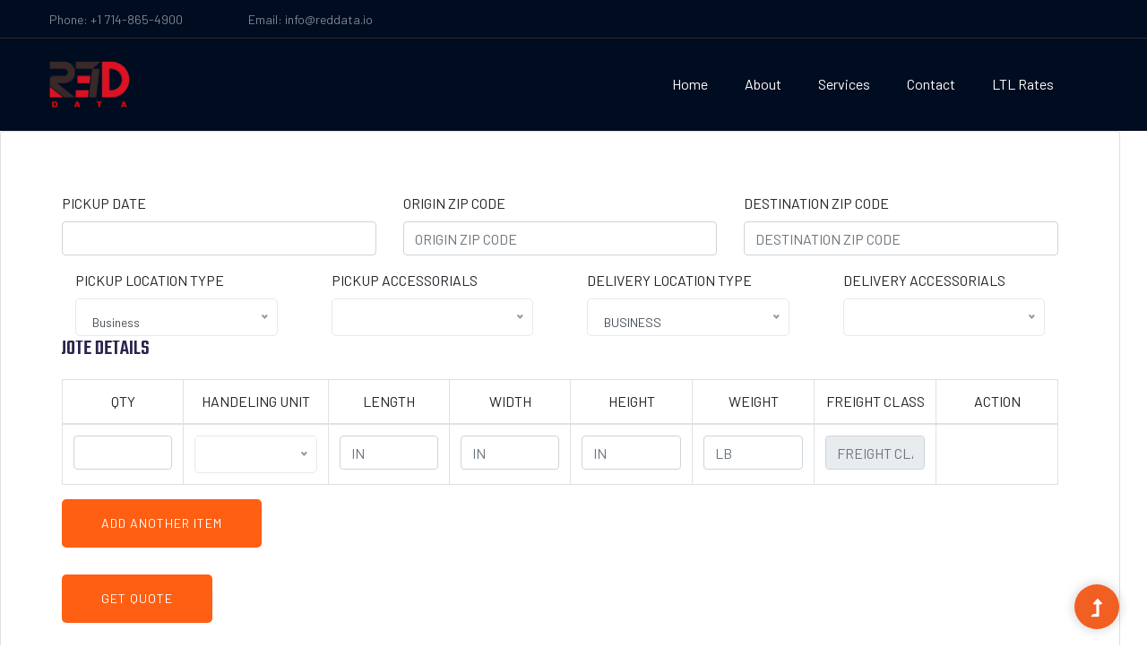

--- FILE ---
content_type: text/html; charset=UTF-8
request_url: https://reddata.io/ltlrates
body_size: 5674
content:
<!doctype html>
<html class="no-js" lang="">
<head>
    <meta charset="utf-8">
    <meta http-equiv="x-ua-compatible" content="ie=edge">
    <title> - Red Data</title>
    <meta name="description" content="">
    <link rel="manifest" href="https://reddata.io/site.webmanifest">
    <meta name="viewport" content="width=device-width, initial-scale=1">
    <link rel="shortcut icon" type="image/x-icon" href="assets/img/favicon.ico">
    <meta name="csrf-token" content="9llZVFjDQ0JYbWwpvFn09tEh05oiAn7YIIHBf7ag">

    <!-- CSS here -->
    <link rel="stylesheet" href="https://reddata.io/assets/css/bootstrap.min.css">
    <link rel="stylesheet" href="https://reddata.io/assets/css/owl.carousel.min.css">
    <link rel="stylesheet" href="https://reddata.io/assets/css/slicknav.css">
    <link rel="stylesheet" href="https://reddata.io/assets/css/flaticon.css">
    <link rel="stylesheet" href="https://reddata.io/assets/css/animate.min.css">
    <link rel="stylesheet" href="https://reddata.io/assets/css/magnific-popup.css">
    <link rel="stylesheet" href="https://reddata.io/assets/css/fontawesome-all.min.css">
    <link rel="stylesheet" href="https://reddata.io/assets/css/themify-icons.css">
    <link rel="stylesheet" href="https://reddata.io/assets/css/slick.css">
    <link rel="stylesheet" href="https://reddata.io/assets/css/nice-select.css">
    <link rel="stylesheet" href="https://reddata.io/assets/css/style.css">
    <link rel="stylesheet" href="//code.jquery.com/ui/1.13.0/themes/base/jquery-ui.css">
<style>
.form-control {
    width: 100% !important;
}
</style>
    <link rel="stylesheet" href="https://cdnjs.cloudflare.com/ajax/libs/jquery-datetimepicker/2.5.4/jquery.datetimepicker.min.css" />
        </head>

<body>
    <!--? Preloader Start -->
    <div id="preloader-active">
        <div class="preloader d-flex align-items-center justify-content-center">
            <div class="preloader-inner position-relative">
                <div class="preloader-circle"></div>
                <div class="preloader-img pere-text">
                                            <img src="https://reddata.io//storage/settings/January2023/GvuKqBu5BOZNnUoUeqsq.png" style="max-width: 90px;">
                                    </div>
            </div>
        </div>
    </div>
    <!-- Preloader Start -->


    <main>
    <header>
    <!-- Header Start -->
    <div class="header-area">
        <div class="main-header ">
            <div class="header-top d-none d-lg-block">
                <div class="container">
                    <div class="col-xl-12">
                        <div class="row d-flex justify-content-between align-items-center">
                            <div class="header-info-left">
                                <ul>
                                    <li>Phone: +1 714-865-4900</li>
                                    <li>Email: info@reddata.io</li>
                                </ul>
                            </div>
                            <div class="header-info-right">
                                <ul class="header-social">
                                   
                                </ul>
                            </div>
                        </div>
                    </div>
                </div>
            </div>
            <div class="header-bottom  header-sticky">
                <div class="container">
                    <div class="row align-items-center">
                        <!-- Logo -->
                        <div class="col-xl-2 col-lg-2">
                            <div class="logo">
                                <a href="/">
                                                                            <img src="https://reddata.io//storage/settings/January2023/r4qYi7C0lnPvzA9l55KL.png" alt="Red Data" style="width: 90px;">
                                                                    </a>
                            </div>
                        </div>
                        <div class="col-xl-10 col-lg-10">
                            <div class="menu-wrapper  d-flex align-items-center justify-content-end">
                                <!-- Main-menu -->
                                <div class="main-menu d-none d-lg-block">
                                    <nav>
                                        <ul id="navigation">
                                            <ul>



    
    <li class="">
        <a href="https://reddata.io" target="_self" style="">
            
            <span>Home</span>
        </a>
            </li>

    
    <li class="">
        <a href="https://reddata.io/about" target="_self" style="">
            
            <span>About</span>
        </a>
            </li>

    
    <li class="">
        <a href="https://reddata.io/services" target="_self" style="">
            
            <span>Services</span>
        </a>
            </li>

    
    <li class="">
        <a href="https://reddata.io/contact" target="_self" style="">
            
            <span>Contact</span>
        </a>
            </li>

    
    <li class="active">
        <a href="https://reddata.io/ltlrates" target="_self" style="">
            
            <span>LTL Rates</span>
        </a>
            </li>

</ul>

                                        </ul>
                                    </nav>
                                </div>
                                <!-- Header-btn -->
                               
                            </div>
                        </div>
                        <!-- Mobile Menu -->
                        <div class="col-12">
                            <div class="mobile_menu d-block d-lg-none"></div>
                        </div>
                    </div>
                </div>
            </div>
        </div>
    </div>
    <!-- Header End -->
</header>
      
<div class="row" style="width:100%">
  <div class="col-md-12 grid-margin stretch-card">
    <div class="card">
        <div class="card-body"> 
            <form method="post" id="addquotesform" action="https://reddata.io/showltlrates" class="p-5 bg-white">
                <input type="hidden" name="_token" value="9llZVFjDQ0JYbWwpvFn09tEh05oiAn7YIIHBf7ag">                <input type="hidden" name="_method" value="POST">                <div class="row">
                   
                    <div class="col-md-4">
                        <div class="form-group">
            <label class="text-black" for="pick_up_date">PICKUP DATE</label>
        <input  type="" name="pick_up_date" id="pick_up_date" placeholder=""  class="form-control" value="" autocomplete="off">
    <span class="text-danger"></span>
</div>
                    </div>
                    <div class="col-md-4">
                        <div class="form-group">
        <label class="text-black" for="origin_address">ORIGIN ZIP CODE </label>
        <input type="text" name="origin_address" id="origin_address" placeholder="ORIGIN ZIP CODE" class="form-control" value="">
    <input type="hidden" id="origin_address_country_code" name="origin_address_country_code" value="US">
    <input type="hidden" id="origin_address_state_code" name="origin_address_state_code" value="">
    <input type="hidden" id="origin_address_zip_code"name="origin_address_zip_code" value="">
    <input type="hidden" id="origin_address_city_code"name="origin_address_city_code" value="">
    <span class="text-danger"></span>
</div>
                    </div>
                    <div class="col-md-4">
                        <div class="form-group">
        <label class="text-black" for="destination_address">DESTINATION ZIP CODE </label>
        <input type="text" name="destination_address" id="destination_address" placeholder="DESTINATION ZIP CODE" class="form-control" value="">
    <input type="hidden" id="destination_address_country_code" name="destination_address_country_code" value="US">
    <input type="hidden" id="destination_address_state_code" name="destination_address_state_code" value="">
    <input type="hidden" id="destination_address_zip_code"name="destination_address_zip_code" value="">
    <input type="hidden" id="destination_address_city_code"name="destination_address_city_code" value="">
    <span class="text-danger"></span>
</div>
                    </div>
                    <div class="col-md-3">
                        <div class="form-group">
                            <div class="col-md-12">
                                <label class="text-black" for="Type">PICKUP LOCATION TYPE</label>
                                <select name="origin_type" id="origin_type" class="form-control">
                                                                        <option value="1">Business</option>
                                                                        <option value="2">Residential</option>
                                                                        <option value="3">Construction Site</option>
                                                                        <option value="4">Trade Show</option>
                                                                    </select>
                            </div>
                        </div>
                    </div>
                    <div class="col-md-3">
                        <div class="form-group">
                            <div class="col-md-12">
                                <label class="text-black" for="Type">PICKUP ACCESSORIALS</label>
                                <select name="origin_accessorials[]" id="origin_accessorials" multiple class="form-control">
                                    <option value=""></option>
                                                                        <option value="LIMITEDACCESSFEE">Limited Access Fee</option>
                                                                        <option value="INSIDEPICKUP">Inside Pickup</option>
                                                                        <option value="LIFTGATEREQUIRED">Lift-Gate Pickup Required</option>
                                                                        <option value="PROTECTFROMFREEZING">Protect From Freezing</option>
                                                                    </select>
                            </div>
                        </div>
                    </div>

                    <div class="col-md-3">
                        <div class="form-group">
                            <div class="col-md-12">
                                <label class="text-black" for="Type">DELIVERY LOCATION TYPE</label>
                                <select name="destination_type" id="destination_type" class="form-control text-uppercase">
                                                                        <option value="1">Business</option>
                                                                        <option value="2">Residential</option>
                                                                        <option value="3">Construction Site</option>
                                                                        <option value="4">Trade Show</option>
                                                                    </select>
                            </div>
                        </div>
                    </div>
                    <div class="col-md-3">
                        <div class="form-group">
                            <div class="col-md-12">
                                <label class="text-black" for="Type">DELIVERY ACCESSORIALS</label>
                                <select name="destination_accessorials[]" id="destination_accessorials" multiple class="form-control text-uppercase">
                                    <option value=""></option>
                                                                        <option value="LIMITEDACCESSFEE">Limited Access Fee</option>
                                                                        <option value="SORTANDSEGREGATE">Sort And Segregate</option>
                                                                        <option value="APPOINTMENTFEE">Appointment Required</option>
                                                                        <option value="NOTIFYPRIORTODELIVERY">Notify Prior To Delivery</option>
                                                                        <option value="INSIDEDELIVERY">Inside Delivery</option>
                                                                        <option value="LIFTGATEREQUIRED">Lift-Gate Delivery Required</option>
                                                                    </select>
                            </div>
                        </div>
                    </div>
                </div>
                <div class="table-responsive">
                    <div class="row" id="pcsrow">
                        <h4 id="ocn_label">QUOTE DETAILS</h4><br><br>
                    </div>
                    <table class="table table-bordered" id="itemsdetailstbl">
                        <thead id="thead">
                            <tr>
                                <td class="text-center text-uppercase" style="width:10%">QTY</td>
                                <td class="text-center text-uppercase" style="width:12%">HANDELING UNIT</td>
                                <td class="text-center text-uppercase" style="width:10%">LENGTH</td>
                                <td class="text-center text-uppercase" style="width:10%">WIDTH</td>
                                <td class="text-center text-uppercase" style="width:10%">HEIGHT</td>
                                <td class="text-center text-uppercase" style="width:10%">WEIGHT</td>
                                <td class="text-center text-uppercase" style="width:10%">FREIGHT CLASS</td>
                                <td class="text-center text-uppercase" style="width:10%">ACTION</td>
                            </tr>
                        </thead>
                        <tbody id="tbody" class="tbody">
                            <tr class="rowbody" data-id="1">
                                <td><input type="text" class="form-control text-uppercase qtydata" name="items[1][PackageQuantity]" /></td>
                                <td>
                                    <select class="form-control text-uppercase" name="items[1][HandlingUnitType]">
                                        <option value=""></option>
                                        <option value="ROLLS">ROLLS</option>
                                        <option value="SKIDS">SKIDS</option>
                                        <option value="PALLETS">PALLETS</option>
                                        <option value="FLOOR">FLOOR</option>
                                        <option value="BALES">BALES</option>
                                        <option value="GAYLORDS">GAYLORDS</option>
                                        <option value="CORRUGATED">CORRUGATED</option>
                                        <option value="CRATES">CRATES</option>
                                        <option value="DRUMS">DRUMS</option>
                                    </select>
                                </td>
                                <td><input type="text" class="form-control text-uppercase" name="items[1][Length]" placeholder="in" /></td>
                                <td><input type="text" class="form-control text-uppercase" name="items[1][Width]" placeholder="in" /></td>
                                <td><input type="text" class="form-control text-uppercase" name="items[1][Height]" placeholder="in" /></td>
                                <td><input type="text" class="form-control text-uppercase wgtlbs" name="items[1][Weight]" placeholder="lb" /></td>
                                <td>
                                    <input type="text" class="form-control text-uppercase" name="items[1][NmfcClass]" placeholder="Freight Class" readonly />

                                </td>
                                <td>&nbsp;</td>
                            </tr>
                        </tbody>
                    </table>
                    <button class="btn btn-md btn-primary" id="addBtn" type="button">
                        ADD ANOTHER ITEM
                    </button>
                </div>
                <div class="row">
                    <div class="col-md-4" style="padding-top:30px;">
                        <input type="hidden" name="cntdata" id="cntdata" value="0">
                        <button type="submit" class="btn btn-success me-2">GET QUOTE</button>
                    </div>
                </div>
            </form>
            <br><br><br>
            <div class="container d-none" id="carrierResult">
                <div class="row">
                    <div class="table-responsive">
                        <div class=quotes.js"row" style="padding: 10px 10px;">
                            <div class="col-md-6">
                                <h4 id="ocn_label">CARRIER RESULTS</h4>
                            </div>
                            <div class="col-md-6 text-right">
                                <a href="#" onclick="editQuote();" class="btn btn-sm btn-info">BACK TO SEARCH</a>
                            </div>
                        </div>
                        <table class="table table-bordered" id="carrierresulttbl">
                            <thead id="thead">
                                <tr>
                                    <td class="text-center text-uppercase">CARRIER</td>
                                    <td class="text-center text-uppercase">TRANSIT TIME </td>
                                    <td class="text-center text-uppercase">TOTAL CHARGE</td>
                                    
                                </tr>
                            </thead>
                            <tbody id="carrierResulttbody">
                            </tbody>
                        </table>
                    </div>
                </div>
            </div>
        </div>
    </div>
  </div>
</div>

    <footer>
    <!--? Footer Start-->
    <div class="footer-area footer-bg">
        <div class="container">
            <div class="footer-top footer-padding">
                <!-- footer Heading -->
                <div class="footer-heading">
                    <div class="row justify-content-between">
                        <div class="col-xl-6 col-lg-8 col-md-8">
                            <div class="wantToWork-caption wantToWork-caption2">
                                <h2>We Understand The Importance Approaching Each Work!</h2>
                            </div>
                        </div>
                        <div class="col-xl-3 col-lg-4">
                            <span class="contact-number f-right">+1 714-865-4900</span>
                        </div>
                    </div>
                </div>
                <!-- Footer Menu -->
                <div class="row d-flex justify-content-between">
                    <div class="col-xl-2 col-lg-2 col-md-4 col-sm-6">
                        <div class="single-footer-caption mb-50">
                            <div class="footer-tittle">
                                <h4>COMPANY</h4>
                                <ul>



    
    <li class="">
        <a href="https://reddata.io/about" target="_self" style="">
            
            <span>About Us</span>
        </a>
            </li>

    
    <li class="">
        <a href="https://reddata.io/services" target="_self" style="">
            
            <span>Service</span>
        </a>
            </li>

    
    <li class="active">
        <a href="https://reddata.io/ltlrates" target="_self" style="">
            
            <span>LTL Quotes</span>
        </a>
            </li>

    
    <li class="">
        <a href="https://reddata.io/contact" target="_self" style="">
            
            <span>Contact Us</span>
        </a>
            </li>

</ul>

                            </div>
                        </div>
                    </div>
                    <div class="col-xl-3 col-lg-3 col-md-4 col-sm-6">
                       
                    </div>
                    <div class="col-xl-2 col-lg-3 col-md-4 col-sm-6">
                        
                    </div>
                    <div class="col-xl-3 col-lg-4 col-md-5 col-sm-6">
                        <div class="single-footer-caption mb-50">
                            <!-- logo -->
                            <div class="footer-logo">
                                <a href="/">
                                                                            <img src="https://reddata.io//storage/settings/January2023/r4qYi7C0lnPvzA9l55KL.png" alt="Red Data" style="width: 90px;">
                                                                    </a>
                            </div>
                            <div class="footer-tittle">
                                <div class="footer-pera">
                                </div>
                            </div>
                            <!-- Footer Social -->
                            <div class="footer-social ">
                             
                            </div>
                        </div>
                    </div>
                </div>
            </div>
            <!-- Footer Bottom -->
            <div class="footer-bottom">
                <div class="row d-flex align-items-center">
                    <div class="col-lg-12">
                        <div class="footer-copy-right text-center">
                            <p><!-- Link back to Colorlib can't be removed. Template is licensed under CC BY 3.0. -->
                                Copyright &copy;<script>
                                    document.write(new Date().getFullYear());
                                </script> All rights reserved
                                <!-- Link back to Colorlib can't be removed. Template is licensed under CC BY 3.0. --></p>
                        </div>
                    </div>
                </div>
            </div>
        </div>
    </div>
    <!-- Footer End-->
</footer>
    </main>


    <!-- Scroll Up -->
    <div id="back-top">
        <a title="Go to Top" href="#"> <i class="fas fa-level-up-alt"></i></a>
    </div>

    <!-- JS here -->

    <script src="https://reddata.io/assets/js/vendor/modernizr-3.5.0.min.js"></script>
    <!-- Jquery, Popper, Bootstrap -->
    <script src="https://reddata.io/assets/js/vendor/jquery-1.12.4.min.js"></script>
    <script src="https://reddata.io/assets/js/popper.min.js"></script>
    <script src="https://reddata.io/assets/js/bootstrap.min.js"></script>
    <!-- Jquery Mobile Menu -->
    <script src="https://reddata.io/assets/js/jquery.slicknav.min.js"></script>

    <!-- Jquery Slick , Owl-Carousel Plugins -->
    <script src="https://reddata.io/assets/js/owl.carousel.min.js"></script>
    <script src="https://reddata.io/assets/js/slick.min.js"></script>
    <!-- One Page, Animated-HeadLin -->
    <script src="https://reddata.io/assets/js/wow.min.js"></script>
    <script src="https://reddata.io/assets/js/animated.headline.js"></script>
    <script src="https://reddata.io/assets/js/jquery.magnific-popup.js"></script>

    <!-- Nice-select, sticky -->
    <script src="https://reddata.io/assets/js/jquery.nice-select.min.js"></script>
    <script src="https://reddata.io/assets/js/jquery.sticky.js"></script>

    <!-- contact js -->
    <script src="https://reddata.io/assets/js/contact.js"></script>
    <script src="https://reddata.io/assets/js/jquery.form.js"></script>
    <script src="https://reddata.io/assets/js/jquery.validate.min.js"></script>
    <script src="https://reddata.io/assets/js/mail-script.js"></script>
    <script src="https://reddata.io/assets/js/jquery.ajaxchimp.min.js"></script>

    <!-- Jquery Plugins, main Jquery -->
    <script src="https://reddata.io/assets/js/plugins.js"></script>
    <script src="https://reddata.io/assets/js/main.js"></script>
    <script src="https://ajax.googleapis.com/ajax/libs/jquery/1.9.1/jquery.js"></script>  
<script src="https://code.jquery.com/ui/1.13.0/jquery-ui.js"></script>
<script src="https://cdnjs.cloudflare.com/ajax/libs/jquery-validate/1.19.3/jquery.validate.min.js"></script>
<script src="https://reddata.io/js/quotes.js"></script>
<script>
    function editQuote() {
        $("#carrierResult").addClass('d-none');
        $("#carrierResulttbody").html("");
        $("#addquotesform").removeClass('d-none');
    }

    $("#addquotesform").validate({
        rules: {
            client: {
                required: true,
            },
            pick_up_date: {
                required: true,
            },
            pallet_quantity: {
                required: true,
            },
            origin_postal_code: {
                required: true,
            },
            origin_type: {
                required: true,
            },
            destination_postal_code: {
                required: true,
            },
            destination_type: {
                required: true,
            },
        },
        errorClass: 'text-danger',
        submitHandler: function(form) {
            $.ajax({
                url: form.action,
                type: form.method,
                data: $(form).serializeArray(),
                success: function(response) {
                    if (response.errors == true) {
                        if (response.message == 'Invalid') {
                            alert(response.data.Message);
                        } else {
                            alert("Something went wrong.");
                        }
                    }
                    if (response.errors == false) {
                        $('#carrierResult').removeClass('d-none');
                        $('#addquotesform').addClass('d-none');
                        var bodydata = '';
                        let i =1;
                        if (response.data.length > 0) {
                            $.each(response.data, function(key, val) {
                                let totalcharge = ((val.TotalCharge/0.6).toFixed(2))
                                bodydata += `<tr>
                                    <td>` + val.CarrierName + `</td>
                                    <td>` + val.CarrierTransitDays + ` Days</td>
                                    <td>` + totalcharge + `</td>
                                    
                                </tr>`;
                                i++;
                            });
                        }
                        $('#carrierResulttbody').html(bodydata);
                       // $('#carrierresulttbl').dataTable();
                    }
                }
            });
        }
    });

    $("#origin_type").change(function() {
        let url = "https://reddata.io/accessorials";
        $.ajax({
            headers: {
                'X-CSRF-TOKEN': $('meta[name="csrf-token"]').attr('content')
            },
            url: url,
            type: 'POST',
            data: {
                type: 'pickup',
                location_type_id: this.value
            },
            dataType: "json",
            success: function(data) {
                var optionsdata = '<option value=""></option>';
                if (data.length > 0) {
                    $.each(data, function(key, val) {
                        optionsdata += '<option value="' + val.key + '">' + val.title + '</option>';
                    });
                }
                $('#origin_accessorials').html(optionsdata);

            }
        });
    });

    $("#destination_type").change(function() {
        let url = "https://reddata.io/accessorials";
        $.ajax({
            headers: {
                'X-CSRF-TOKEN': $('meta[name="csrf-token"]').attr('content')
            },
            url: url,
            type: 'POST',
            data: {
                type: 'delivery',
                location_type_id: this.value
            },
            dataType: "json",
            success: function(data) {
                var optionsdata = '<option value=""></option>';
                if (data.length > 0) {
                    $.each(data, function(key, val) {
                        optionsdata += '<option value="' + val.key + '">' + val.title + '</option>';
                    });
                }
                $('#destination_accessorials').html(optionsdata);

            }
        });
    });

    $('body').on('blur', '.wgtlbs', function(e) {

        let ths = $(this).parents("tr");
        let rowid = $(this).parents("tr").attr('data-id');
        let length = ths.find("input[name='items[" + rowid + "][Length]']").val();
        let width = ths.find("input[name='items[" + rowid + "][Width]']").val();
        let height = ths.find("input[name='items[" + rowid + "][Height]']").val();
        let wgt = this.value;

        if (wgt != "" && length != "" && width != "" && height != "") {

            let url = "https://reddata.io/getfreightclass";
            $.ajax({
                headers: {
                    'X-CSRF-TOKEN': $('meta[name="csrf-token"]').attr('content')
                },
                url: url,
                type: 'POST',
                data: {
                    wgt: wgt,
                    lgt: length,
                    width: width,
                    height: height
                },
                dataType: "json",
                success: function(data) {
                    console.log(data);
                    ths.find("input[name='items[" + rowid + "][NmfcClass]']").val(data);
                }
            });
        }
    });

    $('body').on('blur', '.qtydata', function(e) {

        let currentqty = $('#cntdata').val();

        let rowid = $(this).parents("tr").attr('data-id');

       


        
    });

    $('body').on('click', '.getquote', function(e) {

        let ths = $(this).parents("tr");
        let carrier = ths.find("input[name='carriername[]']").val();
        let chrg = ths.find("input[name='totalcharge[]']").val();
        let percent = ths.find("select[name='percentamount[]']").val();

        let url = "https://reddata.io/showltlrates";

        $.ajax({
                url:url,
                type: 'POST',
                data: $('#addquotesform').serialize() + "&carrier="+carrier+"&chrg="+chrg+"&percent="+percent,            
            
                success: function(response) {   
                    
                  window.location.href = "/opspanel/quotes";
                    
                }
            });

    });
</script>
        
<script src="https://cdnjs.cloudflare.com/ajax/libs/jquery-datetimepicker/2.5.4/build/jquery.datetimepicker.full.min.js"></script>
<script>
    $(function () {
    $("#pick_up_date").datetimepicker({         
        format:'Y-m-d',
    })
  });
</script>
    
<script type="text/javascript">
    $('#origin_address').keypress(function() {

        var name = $("#origin_address").val();
        var url = "https://reddata.io/getzipcode";
        
        $(this).autocomplete({
            appendTo: "#addquotesform",
            source: function(request, response) {
                $.ajax({
                    headers: {
                        'X-CSRF-TOKEN': $('meta[name="csrf-token"]').attr('content')
                    },
                    url: url,
                    type: 'POST',
                    data: {
                        search_type: $("#origin_address").val(),
                    },
                    dataType: "json",
                    success: function(data) {
                        response(data);
                    }
                });
            },
            minLength: 5,
            select: function(event, ui) {
                event.preventDefault();
                $("#origin_address_zip_code").val($("#origin_address").val());
                $("#origin_address").val(ui.item.name);   
                $("#origin_address_state_code").val(ui.item.stateab);
                $("#origin_address_city_code").val(ui.item.cityab);

       
            }
        }).data("ui-autocomplete")._renderItem = function(ul, item) {

            return $("<li>")
                .append("<span style='font-size:12px; font-color:#000; font-weight:normal';>" + item.name).appendTo(ul);

        };
    });
</script>

<script type="text/javascript">
    $('#destination_address').keypress(function() {

        var name = $("#destination_address").val();
        var url = "https://reddata.io/getzipcode";
        
        $(this).autocomplete({
            appendTo: "#addquotesform",
            source: function(request, response) {
                $.ajax({
                    headers: {
                        'X-CSRF-TOKEN': $('meta[name="csrf-token"]').attr('content')
                    },
                    url: url,
                    type: 'POST',
                    data: {
                        search_type: $("#destination_address").val(),
                    },
                    dataType: "json",
                    success: function(data) {
                        response(data);
                    }
                });
            },
            minLength: 5,
            select: function(event, ui) {
                event.preventDefault();
                $("#destination_address_zip_code").val($("#destination_address").val());
                $("#destination_address").val(ui.item.name);   
                $("#destination_address_state_code").val(ui.item.stateab);
                $("#destination_address_city_code").val(ui.item.cityab);

       
            }
        }).data("ui-autocomplete")._renderItem = function(ul, item) {

            return $("<li>")
                .append("<span style='font-size:12px; font-color:#000; font-weight:normal';>" + item.name).appendTo(ul);

        };
    });
</script>
</body>

</html>

--- FILE ---
content_type: text/css
request_url: https://reddata.io/assets/css/style.css
body_size: 14627
content:
@import url("https://fonts.googleapis.com/css?family=Barlow:300,400,500,600,700,800|Teko:300,400,500,600,700&display=swap");.white-bg{background:#ffffff}.gray-bg{background:#f5f5f5}.gray-bg{background:#f7f7fd}.white-bg{background:#fff}.black-bg{background:#16161a}.theme-bg{background:#f15f22}.brand-bg{background:#f1f4fa}.testimonial-bg{background:#f9fafc}.white-color{color:#fff}.black-color{color:#16161a}.theme-color{color:#f15f22}.boxed-btn{background:#fff;color:#f15f22 !important;display:inline-block;padding:18px 44px;font-family:"Teko",sans-serif;font-size:14px;font-weight:400;border:0;border:1px solid #f15f22;letter-spacing:3px;text-align:center;color:#f15f22;text-transform:uppercase;cursor:pointer}.boxed-btn:hover{background:#f15f22;color:#fff !important;border:1px solid #f15f22}.boxed-btn:focus{outline:none}.boxed-btn.large-width{width:220px}[data-overlay]{position:relative;background-size:cover;background-repeat:no-repeat;background-position:center center}[data-overlay]::before{position:absolute;left:0;top:0;right:0;bottom:0;content:""}[data-opacity="1"]::before{opacity:0.1}[data-opacity="2"]::before{opacity:0.2}[data-opacity="3"]::before{opacity:0.3}[data-opacity="4"]::before{opacity:0.4}[data-opacity="5"]::before{opacity:0.5}[data-opacity="6"]::before{opacity:0.6}[data-opacity="7"]::before{opacity:0.7}[data-opacity="8"]::before{opacity:0.8}[data-opacity="9"]::before{opacity:0.9}body{font-family:"Barlow",sans-serif;font-weight:normal;font-style:normal}h1,h2,h3,h4,h5,h6{font-family:"Teko",sans-serif;color:#2c234d;margin-top:0px;font-style:normal;font-weight:500;text-transform:normal}p{font-family:"Barlow",sans-serif;color:#10285d;font-size:16px;line-height:30px;margin-bottom:15px;font-weight:normal}.bg-img-1{background-image:url(../img/slider/slider-img-1.jpg)}.bg-img-2{background-image:url(../img/background-img/bg-img-2.jpg)}.cta-bg-1{background-image:url(../img/background-img/bg-img-3.jpg)}.img{max-width:100%;-webkit-transition:all .3s ease-out 0s;-moz-transition:all .3s ease-out 0s;-ms-transition:all .3s ease-out 0s;-o-transition:all .3s ease-out 0s;transition:all .3s ease-out 0s}.f-left{float:left}.f-right{float:right}.fix{overflow:hidden}.clear{clear:both}a,.button{-webkit-transition:all .3s ease-out 0s;-moz-transition:all .3s ease-out 0s;-ms-transition:all .3s ease-out 0s;-o-transition:all .3s ease-out 0s;transition:all .3s ease-out 0s}a:focus,.button:focus{text-decoration:none;outline:none}a{color:#635c5c}a:hover{color:#fff}a:focus,a:hover,.portfolio-cat a:hover,.footer -menu li a:hover{text-decoration:none}a,button{color:#fff;outline:medium none}button:focus,input:focus,input:focus,textarea,textarea:focus{outline:0}.uppercase{text-transform:uppercase}input:focus::-moz-placeholder{opacity:0;-webkit-transition:.4s;-o-transition:.4s;transition:.4s}.capitalize{text-transform:capitalize}h1 a,h2 a,h3 a,h4 a,h5 a,h6 a{color:inherit}ul{margin:0px;padding:0px}li{list-style:none}hr{border-bottom:1px solid #eceff8;border-top:0 none;margin:30px 0;padding:0}.theme-overlay{position:relative}.theme-overlay::before{background:#1696e7 none repeat scroll 0 0;content:"";height:100%;left:0;opacity:0.6;position:absolute;top:0;width:100%}.overlay{position:relative;z-index:0}.overlay::before{position:absolute;content:"";top:0;left:0;width:100%;height:100%;z-index:-1}.overlay2{position:relative;z-index:0}.overlay2::before{position:absolute;content:"";background-color:#2E2200;top:0;left:0;width:100%;height:100%;z-index:-1;opacity:0.5}.section-padding{padding-top:120px;padding-bottom:120px}.separator{border-top:1px solid #f2f2f2}.mb-90{margin-bottom:90px}@media (max-width: 767px){.mb-90{margin-bottom:30px}}@media (min-width: 768px) and (max-width: 991px){.mb-90{margin-bottom:45px}}.owl-carousel .owl-nav div{background:rgba(255,255,255,0.8) none repeat scroll 0 0;height:40px;left:20px;line-height:40px;font-size:22px;color:#646464;opacity:1;visibility:visible;position:absolute;text-align:center;top:50%;transform:translateY(-50%);transition:all 0.3s ease 0s;width:40px}.owl-carousel .owl-nav div.owl-next{left:auto;right:-30px}.owl-carousel .owl-nav div.owl-next i{position:relative;right:0;top:1px}.owl-carousel .owl-nav div.owl-prev i{position:relative;right:1px;top:0px}.owl-carousel:hover .owl-nav div{opacity:1;visibility:visible}.owl-carousel:hover .owl-nav div:hover{color:#fff;background:#ff3500}.btn{background:#ff5f13;padding:27px 44px;text-transform:uppercase;font-family:"Barlow",sans-serif;color:#fff;cursor:pointer;display:inline-block;font-size:14px;border-radius:5px;-moz-user-select:none;font-weight:400;letter-spacing:1px;line-height:0;margin-bottom:0;margin:10px;cursor:pointer;transition:color 0.4s linear;position:relative;z-index:1;border:0;overflow:hidden;margin:0}.btn::before{content:"";position:absolute;left:0;top:0;width:101%;height:101%;background:#e0581e;z-index:1;border-radius:5px;transition:transform 0.5s;transition-timing-function:ease;transform-origin:0 0;transition-timing-function:cubic-bezier(0.5, 1.6, 0.4, 0.7);transform:scaleX(0);border-radius:0}.btn:hover::before{transform:scaleX(1);color:#fff !important;z-index:-1}.btn.focus,.btn:focus{outline:0;box-shadow:none}.header-btn{padding:25px 35px}.submit-btn{width:100%;background:#ff5f13;padding:19px 44px;color:#fff;cursor:pointer;text-transform:uppercase;font-family:"Barlow",sans-serif;font-size:14px;border-radius:5px;border:0}.hero-btn{padding:30px 38px}hero-btn{padding:30px 38px}@media (max-width: 575px){.btn.btn-black.f-right{float:left;margin-top:20px}}@media only screen and (min-width: 576px) and (max-width: 767px){.btn.btn-black.f-right{float:left;margin-top:20px}}.submit-btn2{background:#ec5b53;width:100%;height:60px;padding:10px 20px;border:0;color:#fff;text-transform:capitalize;cursor:pointer;font-size:16px;border-radius:0px}.border-btn{border:1px solid #e3c6c6;color:#464d65;background:none;border-radius:5px;text-transform:capitalize;padding:25px 57px;-moz-user-select:none;cursor:pointer;display:inline-block;font-size:14px;font-weight:500;letter-spacing:1px;margin-bottom:0;position:relative;transition:color 0.4s linear;position:relative;overflow:hidden;margin:0}@media (max-width: 575px){.border-btn{display:none}}.border-btn::before{border:1px solid transparent;content:"";position:absolute;left:0;top:0;width:101%;height:101%;background:#f15f22;z-index:-1;transition:transform 0.5s;transition-timing-function:ease;transform-origin:0 0;transition-timing-function:cubic-bezier(0.5, 1.6, 0.4, 0.7);transform:scaleY(0);border-radius:0}.border-btn:hover::before{transform:scaleY(1);border:1px solid transparent}.breadcrumb>.active{color:#888}#scrollUp,#back-top{background:#f15f22;height:50px;width:50px;right:31px;bottom:18px;position:fixed;z-index:10;color:#fff;font-size:20px;text-align:center;border-radius:50%;line-height:48px;border:2px solid transparent;box-shadow:0 0 10px 3px rgba(108,98,98,0.2)}@media (max-width: 575px){#scrollUp,#back-top{right:16px}}#scrollUp a i,#back-top a i{display:block;line-height:50px}#scrollUp:hover{color:#fff}.sticky-bar{left:0;margin:auto;position:fixed;top:0;width:100%;-webkit-box-shadow:0 10px 15px rgba(25,25,25,0.1);box-shadow:0 10px 15px rgba(25,25,25,0.1);z-index:9999;-webkit-animation:300ms ease-in-out 0s normal none 1 running fadeInDown;animation:300ms ease-in-out 0s normal none 1 running fadeInDown;-webkit-box-shadow:0 10px 15px rgba(25,25,25,0.1);background:#fff}.mt-5{margin-top:5px}.mt-10{margin-top:10px}.mt-15{margin-top:15px}.mt-20{margin-top:20px}.mt-25{margin-top:25px}.mt-30{margin-top:30px}.mt-35{margin-top:35px}.mt-40{margin-top:40px}.mt-45{margin-top:45px}.mt-50{margin-top:50px}.mt-55{margin-top:55px}.mt-60{margin-top:60px}.mt-65{margin-top:65px}.mt-70{margin-top:70px}.mt-75{margin-top:75px}.mt-80{margin-top:80px}.mt-85{margin-top:85px}.mt-90{margin-top:90px}.mt-95{margin-top:95px}.mt-100{margin-top:100px}.mt-105{margin-top:105px}.mt-110{margin-top:110px}.mt-115{margin-top:115px}.mt-120{margin-top:120px}.mt-125{margin-top:125px}.mt-130{margin-top:130px}.mt-135{margin-top:135px}.mt-140{margin-top:140px}.mt-145{margin-top:145px}.mt-150{margin-top:150px}.mt-155{margin-top:155px}.mt-160{margin-top:160px}.mt-165{margin-top:165px}.mt-170{margin-top:170px}.mt-175{margin-top:175px}.mt-180{margin-top:180px}.mt-185{margin-top:185px}.mt-190{margin-top:190px}.mt-195{margin-top:195px}.mt-200{margin-top:200px}.mb-5{margin-bottom:5px}.mb-10{margin-bottom:10px}.mb-15{margin-bottom:15px}.mb-20{margin-bottom:20px}.mb-25{margin-bottom:25px}.mb-30{margin-bottom:30px}.mb-35{margin-bottom:35px}.mb-40{margin-bottom:40px}.mb-45{margin-bottom:45px}.mb-50{margin-bottom:50px}.mb-55{margin-bottom:55px}.mb-60{margin-bottom:60px}.mb-65{margin-bottom:65px}.mb-70{margin-bottom:70px}.mb-75{margin-bottom:75px}.mb-80{margin-bottom:80px}.mb-85{margin-bottom:85px}.mb-90{margin-bottom:90px}.mb-95{margin-bottom:95px}.mb-100{margin-bottom:100px}.mb-105{margin-bottom:105px}.mb-110{margin-bottom:110px}.mb-115{margin-bottom:115px}.mb-120{margin-bottom:120px}.mb-125{margin-bottom:125px}.mb-130{margin-bottom:130px}.mb-135{margin-bottom:135px}.mb-140{margin-bottom:140px}.mb-145{margin-bottom:145px}.mb-150{margin-bottom:150px}.mb-155{margin-bottom:155px}.mb-160{margin-bottom:160px}.mb-165{margin-bottom:165px}.mb-170{margin-bottom:170px}.mb-175{margin-bottom:175px}.mb-180{margin-bottom:180px}.mb-185{margin-bottom:185px}.mb-190{margin-bottom:190px}.mb-195{margin-bottom:195px}.mb-200{margin-bottom:200px}.ml-5{margin-left:5px}.ml-10{margin-left:10px}.ml-15{margin-left:15px}.ml-20{margin-left:20px}.ml-25{margin-left:25px}.ml-30{margin-left:30px}.ml-35{margin-left:35px}.ml-40{margin-left:40px}.ml-45{margin-left:45px}.ml-50{margin-left:50px}.ml-55{margin-left:55px}.ml-60{margin-left:60px}.ml-65{margin-left:65px}.ml-70{margin-left:70px}.ml-75{margin-left:75px}.ml-80{margin-left:80px}.ml-85{margin-left:85px}.ml-90{margin-left:90px}.ml-95{margin-left:95px}.ml-100{margin-left:100px}.ml-105{margin-left:105px}.ml-110{margin-left:110px}.ml-115{margin-left:115px}.ml-120{margin-left:120px}.ml-125{margin-left:125px}.ml-130{margin-left:130px}.ml-135{margin-left:135px}.ml-140{margin-left:140px}.ml-145{margin-left:145px}.ml-150{margin-left:150px}.ml-155{margin-left:155px}.ml-160{margin-left:160px}.ml-165{margin-left:165px}.ml-170{margin-left:170px}.ml-175{margin-left:175px}.ml-180{margin-left:180px}.ml-185{margin-left:185px}.ml-190{margin-left:190px}.ml-195{margin-left:195px}.ml-200{margin-left:200px}.mr-5{margin-right:5px}.mr-10{margin-right:10px}.mr-15{margin-right:15px}.mr-20{margin-right:20px}.mr-25{margin-right:25px}.mr-30{margin-right:30px}.mr-35{margin-right:35px}.mr-40{margin-right:40px}.mr-45{margin-right:45px}.mr-50{margin-right:50px}.mr-55{margin-right:55px}.mr-60{margin-right:60px}.mr-65{margin-right:65px}.mr-70{margin-right:70px}.mr-75{margin-right:75px}.mr-80{margin-right:80px}.mr-85{margin-right:85px}.mr-90{margin-right:90px}.mr-95{margin-right:95px}.mr-100{margin-right:100px}.mr-105{margin-right:105px}.mr-110{margin-right:110px}.mr-115{margin-right:115px}.mr-120{margin-right:120px}.mr-125{margin-right:125px}.mr-130{margin-right:130px}.mr-135{margin-right:135px}.mr-140{margin-right:140px}.mr-145{margin-right:145px}.mr-150{margin-right:150px}.mr-155{margin-right:155px}.mr-160{margin-right:160px}.mr-165{margin-right:165px}.mr-170{margin-right:170px}.mr-175{margin-right:175px}.mr-180{margin-right:180px}.mr-185{margin-right:185px}.mr-190{margin-right:190px}.mr-195{margin-right:195px}.mr-200{margin-right:200px}.pt-5{padding-top:5px}.pt-10{padding-top:10px}.pt-15{padding-top:15px}.pt-20{padding-top:20px}.pt-25{padding-top:25px}.pt-30{padding-top:30px}.pt-35{padding-top:35px}.pt-40{padding-top:40px}.pt-45{padding-top:45px}.pt-50{padding-top:50px}.pt-55{padding-top:55px}.pt-60{padding-top:60px}.pt-65{padding-top:65px}.pt-70{padding-top:70px}.pt-75{padding-top:75px}.pt-80{padding-top:80px}.pt-85{padding-top:85px}.pt-90{padding-top:90px}.pt-95{padding-top:95px}.pt-100{padding-top:100px}.pt-105{padding-top:105px}.pt-110{padding-top:110px}.pt-115{padding-top:115px}.pt-120{padding-top:120px}.pt-125{padding-top:125px}.pt-130{padding-top:130px}.pt-135{padding-top:135px}.pt-140{padding-top:140px}.pt-145{padding-top:145px}.pt-150{padding-top:150px}.pt-155{padding-top:155px}.pt-160{padding-top:160px}.pt-165{padding-top:165px}.pt-170{padding-top:170px}.pt-175{padding-top:175px}.pt-180{padding-top:180px}.pt-185{padding-top:185px}.pt-190{padding-top:190px}.pt-195{padding-top:195px}.pt-200{padding-top:200px}.pt-260{padding-top:260px}.pb-5{padding-bottom:5px}.pb-10{padding-bottom:10px}.pb-15{padding-bottom:15px}.pb-20{padding-bottom:20px}.pb-25{padding-bottom:25px}.pb-30{padding-bottom:30px}.pb-35{padding-bottom:35px}.pb-40{padding-bottom:40px}.pb-45{padding-bottom:45px}.pb-50{padding-bottom:50px}.pb-55{padding-bottom:55px}.pb-60{padding-bottom:60px}.pb-65{padding-bottom:65px}.pb-70{padding-bottom:70px}.pb-75{padding-bottom:75px}.pb-80{padding-bottom:80px}.pb-85{padding-bottom:85px}.pb-90{padding-bottom:90px}.pb-95{padding-bottom:95px}.pb-100{padding-bottom:100px}.pb-105{padding-bottom:105px}.pb-110{padding-bottom:110px}.pb-115{padding-bottom:115px}.pb-120{padding-bottom:120px}.pb-125{padding-bottom:125px}.pb-130{padding-bottom:130px}.pb-135{padding-bottom:135px}.pb-140{padding-bottom:140px}.pb-145{padding-bottom:145px}.pb-150{padding-bottom:150px}.pb-155{padding-bottom:155px}.pb-160{padding-bottom:160px}.pb-165{padding-bottom:165px}.pb-170{padding-bottom:170px}.pb-175{padding-bottom:175px}.pb-180{padding-bottom:180px}.pb-185{padding-bottom:185px}.pb-190{padding-bottom:190px}.pb-195{padding-bottom:195px}.pb-200{padding-bottom:200px}.pl-5{padding-left:5px}.pl-10{padding-left:10px}.pl-15{padding-left:15px}.pl-20{padding-left:20px}.pl-25{padding-left:25px}.pl-30{padding-left:30px}.pl-35{padding-left:35px}.pl-40{padding-left:40px}.pl-45{padding-left:45px}.pl-50{padding-left:50px}.pl-55{padding-left:55px}.pl-60{padding-left:60px}.pl-65{padding-left:65px}.pl-70{padding-left:70px}.pl-75{padding-left:75px}.pl-80{padding-left:80px}.pl-85{padding-left:85px}.pl-90{padding-left:90px}.pl-95{padding-left:95px}.pl-100{padding-left:100px}.pl-105{padding-left:105px}.pl-110{padding-left:110px}.pl-115{padding-left:115px}.pl-120{padding-left:120px}.pl-125{padding-left:125px}.pl-130{padding-left:130px}.pl-135{padding-left:135px}.pl-140{padding-left:140px}.pl-145{padding-left:145px}.pl-150{padding-left:150px}.pl-155{padding-left:155px}.pl-160{padding-left:160px}.pl-165{padding-left:165px}.pl-170{padding-left:170px}.pl-175{padding-left:175px}.pl-180{padding-left:180px}.pl-185{padding-left:185px}.pl-190{padding-left:190px}.pl-195{padding-left:195px}.pl-200{padding-left:200px}.pr-5{padding-right:5px}.pr-10{padding-right:10px}.pr-15{padding-right:15px}.pr-20{padding-right:20px}.pr-25{padding-right:25px}.pr-30{padding-right:30px}.pr-35{padding-right:35px}.pr-40{padding-right:40px}.pr-45{padding-right:45px}.pr-50{padding-right:50px}.pr-55{padding-right:55px}.pr-60{padding-right:60px}.pr-65{padding-right:65px}.pr-70{padding-right:70px}.pr-75{padding-right:75px}.pr-80{padding-right:80px}.pr-85{padding-right:85px}.pr-90{padding-right:90px}.pr-95{padding-right:95px}.pr-100{padding-right:100px}.pr-105{padding-right:105px}.pr-110{padding-right:110px}.pr-115{padding-right:115px}.pr-120{padding-right:120px}.pr-125{padding-right:125px}.pr-130{padding-right:130px}.pr-135{padding-right:135px}.pr-140{padding-right:140px}.pr-145{padding-right:145px}.pr-150{padding-right:150px}.pr-155{padding-right:155px}.pr-160{padding-right:160px}.pr-165{padding-right:165px}.pr-170{padding-right:170px}.pr-175{padding-right:175px}.pr-180{padding-right:180px}.pr-185{padding-right:185px}.pr-190{padding-right:190px}.pr-195{padding-right:195px}.pr-200{padding-right:200px}.bounce-animate{animation-name:float-bob;animation-duration:2s;animation-iteration-count:infinite;-moz-animation-name:float-bob;-moz-animation-duration:2s;-moz-animation-iteration-count:infinite;-moz-animation-timing-function:linear;-ms-animation-name:float-bob;-ms-animation-duration:2s;-ms-animation-iteration-count:infinite;-ms-animation-timing-function:linear;-o-animation-name:float-bob;-o-animation-duration:2s;-o-animation-iteration-count:infinite;-o-animation-timing-function:linear}@-webkit-keyframes float-bob{0%{-webkit-transform:translateY(-20px);transform:translateY(-20px)}50%{-webkit-transform:translateY(-10px);transform:translateY(-10px)}100%{-webkit-transform:translateY(-20px);transform:translateY(-20px)}}.heartbeat{animation:heartbeat 1s infinite alternate}@-webkit-keyframes heartbeat{to{-webkit-transform:scale(1.03);transform:scale(1.03)}}.rotateme{-webkit-animation-name:rotateme;animation-name:rotateme;-webkit-animation-duration:30s;animation-duration:30s;-webkit-animation-iteration-count:infinite;animation-iteration-count:infinite;-webkit-animation-timing-function:linear;animation-timing-function:linear}@keyframes rotateme{from{-webkit-transform:rotate(0deg);transform:rotate(0deg)}to{-webkit-transform:rotate(360deg);transform:rotate(360deg)}}@-webkit-keyframes rotateme{from{-webkit-transform:rotate(0deg)}to{-webkit-transform:rotate(360deg)}}.preloader{background-color:#f7f7f7;width:100%;height:100%;position:fixed;top:0;left:0;right:0;bottom:0;z-index:999999;-webkit-transition:.6s;-o-transition:.6s;transition:.6s;margin:0 auto}.preloader .preloader-circle{width:100px;height:100px;position:relative;border-style:solid;border-width:1px;border-top-color:#f15f22;border-bottom-color:transparent;border-left-color:transparent;border-right-color:transparent;z-index:10;border-radius:50%;-webkit-box-shadow:0 1px 5px 0 rgba(35,181,185,0.15);box-shadow:0 1px 5px 0 rgba(35,181,185,0.15);background-color:#fff;-webkit-animation:zoom 2000ms infinite ease;animation:zoom 2000ms infinite ease;-webkit-transition:.6s;-o-transition:.6s;transition:.6s}.preloader .preloader-circle2{border-top-color:#0078ff}.preloader .preloader-img{position:absolute;top:50%;z-index:200;left:0;right:0;margin:0 auto;text-align:center;display:inline-block;-webkit-transform:translateY(-50%);-ms-transform:translateY(-50%);transform:translateY(-50%);padding-top:6px;-webkit-transition:.6s;-o-transition:.6s;transition:.6s}.preloader .preloader-img img{max-width:55px}.preloader .pere-text strong{font-weight:800;color:#dca73a;text-transform:uppercase}@-webkit-keyframes zoom{0%{-webkit-transform:rotate(0deg);transform:rotate(0deg);-webkit-transition:.6s;-o-transition:.6s;transition:.6s}100%{-webkit-transform:rotate(360deg);transform:rotate(360deg);-webkit-transition:.6s;-o-transition:.6s;transition:.6s}}@keyframes zoom{0%{-webkit-transform:rotate(0deg);transform:rotate(0deg);-webkit-transition:.6s;-o-transition:.6s;transition:.6s}100%{-webkit-transform:rotate(360deg);transform:rotate(360deg);-webkit-transition:.6s;-o-transition:.6s;transition:.6s}}.section-padding2{padding-top:200px;padding-bottom:200px}@media only screen and (min-width: 1200px) and (max-width: 1600px){.section-padding2{padding-top:200px;padding-bottom:200px}}@media only screen and (min-width: 992px) and (max-width: 1199px){.section-padding2{padding-top:200px;padding-bottom:200px}}@media only screen and (min-width: 768px) and (max-width: 991px){.section-padding2{padding-top:100px;padding-bottom:100px}}@media only screen and (min-width: 576px) and (max-width: 767px){.section-padding2{padding-top:70px;padding-bottom:70px}}@media (max-width: 575px){.section-padding2{padding-top:70px;padding-bottom:70px}}.pb-bottom{padding-bottom:200px}@media only screen and (min-width: 992px) and (max-width: 1199px){.pb-bottom{padding-bottom:200px}}@media only screen and (min-width: 768px) and (max-width: 991px){.pb-bottom{padding-bottom:50px}}@media only screen and (min-width: 576px) and (max-width: 767px){.pb-bottom{padding-bottom:10px}}@media (max-width: 575px){.pb-bottom{padding-bottom:10px}}.pb-top{padding-top:200px}@media only screen and (min-width: 768px) and (max-width: 991px){.pb-top{padding-top:70px}}@media only screen and (min-width: 576px) and (max-width: 767px){.pb-top{padding-top:70px}}@media (max-width: 575px){.pb-top{padding-top:70px}}.testimonial-padding{padding-top:190px;padding-bottom:170px}@media only screen and (min-width: 992px) and (max-width: 1199px){.testimonial-padding{padding-top:190px;padding-bottom:170px}}@media only screen and (min-width: 768px) and (max-width: 991px){.testimonial-padding{padding-top:70px;padding-bottom:60px}}@media only screen and (min-width: 576px) and (max-width: 767px){.testimonial-padding{padding-top:60px;padding-bottom:40px}}@media (max-width: 575px){.testimonial-padding{padding-top:60px;padding-bottom:40px}}.w-padding2{padding-top:130px;padding-bottom:125px}@media only screen and (min-width: 992px) and (max-width: 1199px){.w-padding2{padding-top:130px;padding-bottom:125px}}@media only screen and (min-width: 768px) and (max-width: 991px){.w-padding2{padding-top:100px;padding-bottom:100px}}@media only screen and (min-width: 576px) and (max-width: 767px){.w-padding2{padding-top:70px;padding-bottom:70px}}@media (max-width: 575px){.w-padding2{padding-top:70px;padding-bottom:70px}}.section-padding30{padding-top:195px;padding-bottom:170px}@media only screen and (min-width: 1200px) and (max-width: 1600px){.section-padding30{padding-top:195px;padding-bottom:170px}}@media only screen and (min-width: 992px) and (max-width: 1199px){.section-padding30{padding-top:150px;padding-bottom:110px}}@media only screen and (min-width: 768px) and (max-width: 991px){.section-padding30{padding-top:100px;padding-bottom:70px}}@media only screen and (min-width: 576px) and (max-width: 767px){.section-padding30{padding-top:65px;padding-bottom:30px}}@media (max-width: 575px){.section-padding30{padding-top:65px;padding-bottom:30px}}.padding-bottom{padding-bottom:190px}@media only screen and (min-width: 992px) and (max-width: 1199px){.padding-bottom{padding-bottom:100px}}@media only screen and (min-width: 768px) and (max-width: 991px){.padding-bottom{padding-bottom:70px}}@media only screen and (min-width: 576px) and (max-width: 767px){.padding-bottom{padding-bottom:70px}}@media (max-width: 575px){.padding-bottom{padding-bottom:70px}}.services-padding{padding-top:145px;padding-bottom:170px}@media only screen and (min-width: 992px) and (max-width: 1199px){.services-padding{padding-top:145px;padding-bottom:170px}}@media only screen and (min-width: 768px) and (max-width: 991px){.services-padding{padding-top:100px;padding-bottom:70px}}@media only screen and (min-width: 576px) and (max-width: 767px){.services-padding{padding-top:65px;padding-bottom:70px}}@media (max-width: 575px){.services-padding{padding-top:65px;padding-bottom:70px}}.section-paddingt30{padding-top:195px;padding-bottom:90px}@media only screen and (min-width: 992px) and (max-width: 1199px){.section-paddingt30{padding-top:150px;padding-bottom:90px}}@media only screen and (min-width: 768px) and (max-width: 991px){.section-paddingt30{padding-top:100px;padding-bottom:40px}}@media only screen and (min-width: 576px) and (max-width: 767px){.section-paddingt30{padding-top:65px;padding-bottom:10px}}@media (max-width: 575px){.section-paddingt30{padding-top:65px;padding-bottom:10px}}.section-padding3{padding-top:150px;padding-bottom:0}@media only screen and (min-width: 992px) and (max-width: 1199px){.section-padding3{padding-top:150px;padding-bottom:0}}@media only screen and (min-width: 768px) and (max-width: 991px){.section-padding3{padding-top:60px;padding-bottom:0}}@media only screen and (min-width: 576px) and (max-width: 767px){.section-padding3{padding-top:60px;padding-bottom:0}}@media (max-width: 575px){.section-padding3{padding-top:60px;padding-bottom:0}}.footer-padding{padding-top:105px;padding-bottom:50px}@media only screen and (min-width: 992px) and (max-width: 1199px){.footer-padding{padding-top:105px;padding-bottom:50px}}@media only screen and (min-width: 768px) and (max-width: 991px){.footer-padding{padding-top:100px;padding-bottom:50px}}@media only screen and (min-width: 576px) and (max-width: 767px){.footer-padding{padding-top:80px;padding-bottom:0px}}@media (max-width: 575px){.footer-padding{padding-top:80px;padding-bottom:0px}}@media (max-width: 575px){.section-tittle{margin-bottom:50px}}@media only screen and (min-width: 576px) and (max-width: 767px){.section-tittle{margin-bottom:50px}}.section-tittle span{font-size:18px;display:block;color:#f15f22;font-weight:600;text-transform:capitalize;margin-bottom:17px}.section-tittle h2{font-size:50px;display:block;font-weight:600;text-transform:capitalize;line-height:1.3}@media only screen and (min-width: 992px) and (max-width: 1199px){.section-tittle h2{font-size:42px}}@media only screen and (min-width: 576px) and (max-width: 767px){.section-tittle h2{font-size:31px}}@media (max-width: 575px){.section-tittle h2{font-size:30px;line-height:1.6}}.section-tittle p{color:#717b9b}.section-tittle2 h2{color:#fff}.section-tittle2 p{color:#fff}.section-bg{background-size:cover;background-repeat:no-repeat;background-position:center center}.white-bg{background:#ffffff}.gray-bg{background:#f5f5f5}.gray-bg{background:#f7f7fd}.white-bg{background:#fff}.black-bg{background:#16161a}.theme-bg{background:#f15f22}.brand-bg{background:#f1f4fa}.testimonial-bg{background:#f9fafc}.white-color{color:#fff}.black-color{color:#16161a}.theme-color{color:#f15f22}@media only screen and (min-width: 768px) and (max-width: 991px){.header-area .header-bottom{padding:15px 0px}}@media only screen and (min-width: 576px) and (max-width: 767px){.header-area .header-bottom{padding:15px 0px}}@media (max-width: 575px){.header-area .header-bottom{padding:15px 0px}}.header-area{background:#000c20}@media only screen and (min-width: 768px) and (max-width: 991px){.header-area{box-shadow:0 10px 15px rgba(25,25,25,0.1)}}@media only screen and (min-width: 576px) and (max-width: 767px){.header-area{box-shadow:0 10px 15px rgba(25,25,25,0.1)}}@media (max-width: 575px){.header-area{box-shadow:0 10px 15px rgba(25,25,25,0.1)}}.header-area .header-top{border-bottom:1px solid #2d2d2d;padding:9px 0px}.header-area .header-top .header-info-left ul li{color:#7b8693;display:inline-block;margin-right:70px;font-size:14px}.header-area .header-top .header-info-left ul li:last-child{margin-right:0px}.header-area .header-top .header-info-left ul li i{margin-right:8px}.header-area .header-top .header-info-right .header-social li{display:inline-block}.header-area .header-top .header-info-right .header-social li a{color:#7b8693;font-size:14px;padding-left:25px}.header-area .header-top .header-info-right .header-social li a:hover{color:#f15f22}.main-header{position:relative;z-index:3}@media only screen and (min-width: 1200px) and (max-width: 1600px){.main-header .main-menu{margin-right:30px}}.main-header .main-menu ul li{display:inline-block;position:relative;z-index:1}.main-header .main-menu ul li a{color:#fff;font-weight:400;padding:39px 19px;display:block;font-size:16px;-webkit-transition:all .3s ease-out 0s;-moz-transition:all .3s ease-out 0s;-ms-transition:all .3s ease-out 0s;-o-transition:all .3s ease-out 0s;transition:all .3s ease-out 0s;text-transform:capitalize}@media only screen and (min-width: 992px) and (max-width: 1199px){.main-header .main-menu ul li a{padding:39px 14px}}.main-header .main-menu ul li:hover>a{color:#f15f22}.main-header .main-menu ul ul.submenu{position:absolute;width:170px;background:rgba(0,12,32,0.8);left:0;top:90%;visibility:hidden;opacity:0;box-shadow:0 0 10px 3px rgba(0,0,0,0.05);padding:17px 0;border-top:5px solid #f15f22;-webkit-transition:all .3s ease-out 0s;-moz-transition:all .3s ease-out 0s;-ms-transition:all .3s ease-out 0s;-o-transition:all .3s ease-out 0s;transition:all .3s ease-out 0s}.main-header .main-menu ul ul.submenu>li{margin-left:7px;display:block}.main-header .main-menu ul ul.submenu>li>a{padding:6px 10px !important;font-size:16px;color:#fdfdfd}.main-header .main-menu ul ul.submenu>li>a:hover{color:#f15f22;background:none;padding-left:13px !important}.main-header ul>li:hover>ul.submenu{visibility:visible;opacity:1;top:100%}.header-transparent{position:absolute;top:0;right:0;left:0;z-index:9}.header-area .header-top .header-info-right .header-social a i{-webkit-transition:all .4s ease-out 0s;-moz-transition:all .4s ease-out 0s;-ms-transition:all .4s ease-out 0s;-o-transition:all .4s ease-out 0s;transition:all .4s ease-out 0s;transform:rotateY(0deg);-webkit-transform:rotateY(0deg);-moz-transform:rotateY(0deg);-ms-transform:rotateY(0deg);-o-transform:rotateY(0deg)}.header-area .header-top .header-info-right .header-social a:hover i{transform:rotateY(180deg);-webkit-transform:rotateY(180deg);-moz-transform:rotateY(180deg);-ms-transform:rotateY(180deg);-o-transform:rotateY(180deg)}.header-sticky.sticky-bar{background:#000}.header-sticky.sticky-bar.sticky .main-menu ul li a{padding:20px 20px !important}@media only screen and (min-width: 768px) and (max-width: 991px){.header-sticky.sticky-bar.sticky{padding:15px 0px}}@media only screen and (min-width: 576px) and (max-width: 767px){.header-sticky.sticky-bar.sticky{padding:15px 0px}}@media (max-width: 575px){.header-sticky.sticky-bar.sticky{padding:15px 0px}}.mobile_menu{position:absolute;right:0px;width:100%;z-index:99}.mobile_menu .slicknav_menu{background:transparent;margin-top:0px !important}.mobile_menu .slicknav_menu .slicknav_btn{top:-34px}.mobile_menu .slicknav_menu .slicknav_btn .slicknav_icon-bar{background-color:#f15f22 !important}.mobile_menu .slicknav_menu .slicknav_nav{margin-top:9px !important;box-shadow:0 0 10px 3px rgba(141,140,140,0.5)}.mobile_menu .slicknav_menu .slicknav_nav a:hover{background:transparent;color:#f15f22}.mobile_menu .slicknav_menu .slicknav_nav a{font-size:15px;padding:7px 10px}.mobile_menu .slicknav_menu .slicknav_nav .slicknav_item a{padding:0 !important}.slider-height{background-image:url(../img/hero/h1_hero.jpg);min-height:600px;background-repeat:no-repeat;background-position:center center;background-size:cover}@media only screen and (min-width: 992px) and (max-width: 1199px){.slider-height{min-height:700px}}@media only screen and (min-width: 768px) and (max-width: 991px){.slider-height{min-height:500px}}@media only screen and (min-width: 576px) and (max-width: 767px){.slider-height{min-height:500px}}@media (max-width: 575px){.slider-height{min-height:500px}}.slider-height2{background-image:url(../img/hero/hero2.jpg);min-height:460px;background-repeat:no-repeat;background-size:cover}@media only screen and (min-width: 768px) and (max-width: 991px){.slider-height2{min-height:350px}}@media only screen and (min-width: 576px) and (max-width: 767px){.slider-height2{min-height:260px}}@media (max-width: 575px){.slider-height2{min-height:260px}}@media only screen and (min-width: 576px) and (max-width: 767px){.slider-area .hero__caption{padding-top:50px}}@media (max-width: 575px){.slider-area .hero__caption{padding-top:50px}}.slider-area .hero__caption h1{font-size:95px;font-weight:600;margin-bottom:14px;color:#fff;line-height:95px;text-transform:capitalize;margin-bottom:40px}@media only screen and (min-width: 992px) and (max-width: 1199px){.slider-area .hero__caption h1{font-size:60px;line-height:1.2}}@media only screen and (min-width: 768px) and (max-width: 991px){.slider-area .hero__caption h1{font-size:50px;line-height:1.2}}@media only screen and (min-width: 576px) and (max-width: 767px){.slider-area .hero__caption h1{font-size:35px;line-height:1.2}}@media (max-width: 575px){.slider-area .hero__caption h1{font-size:32px;line-height:1.2}}.slider-area .hero__caption h1 span{color:#f15f22}.slider-area form.search-box{display:flex;flex-wrap:wrap;border-radius:50px;margin-bottom:15px}.slider-area form.search-box .input-form{width:53%;position:relative;overflow:hidden}@media only screen and (min-width: 576px) and (max-width: 767px){.slider-area form.search-box .input-form{width:66%}}@media (max-width: 575px){.slider-area form.search-box .input-form{width:100%}}.slider-area form.search-box .input-form input{height:60px;width:100%;color:#777777;font-size:18px;font-weight:400;padding:9px 33px 9px 32px;border:none;border-top-left-radius:5px;border-bottom-left-radius:5px}@media (max-width: 575px){.slider-area form.search-box .input-form input{margin-bottom:20px;border-top-left-radius:0px;border-bottom-left-radius:0px}}@media only screen and (min-width: 576px) and (max-width: 767px){.slider-area form.search-box .input-form input{padding:9px 33px 9px 25px}}.slider-area form.search-box .input-form input::placeholder{color:#616875}@media (max-width: 575px){.slider-area form.search-box .input-form input::placeholder{font-size:13px}}.slider-area form.search-box .search-form{width:22%;overflow:hidden}@media only screen and (min-width: 576px) and (max-width: 767px){.slider-area form.search-box .search-form{width:34%}}@media (max-width: 575px){.slider-area form.search-box .search-form{width:100%}}.slider-area form.search-box .search-form a{width:100%;height:60px;background:#ff5f13;font-size:20px;line-height:1;text-align:center;color:#fff;display:block;padding:15px;border-radius:0px;text-transform:uppercase;font-family:"Barlow",sans-serif;line-height:1.2;line-height:29px;font-size:14px;font-weight:700;letter-spacing:0.03em;border-top-right-radius:5px;border-bottom-right-radius:5px}@media (max-width: 575px){.slider-area form.search-box .search-form a{border-top-right-radius:0px;border-bottom-right-radius:0px}}.slider-area .hero-pera p{color:#fff;margin-bottom:42px;font-size:14px;font-style:italic;text-transform:uppercase}.hero-overly{position:relative;z-index:1}.hero-overly::before{position:absolute;content:"";background-color:rgba(1,10,28,0.6);width:100%;height:100%;left:0;top:0;bottom:0;right:0;z-index:-1;background-repeat:no-repeat}.slider-area .hero-cap h2{color:#fff;font-size:95px;font-weight:600;text-transform:capitalize;line-height:1}@media only screen and (min-width: 576px) and (max-width: 767px){.slider-area .hero-cap h2{font-size:50px}}@media (max-width: 575px){.slider-area .hero-cap h2{font-size:35px}}.slider-area .hero-cap .breadcrumb{background:none;padding:0;margin:0}.slider-area .hero-cap .breadcrumb a{color:#dcdcdc;font-size:18px;text-transform:capitalize}.slider-area .hero-cap .breadcrumb-item+.breadcrumb-item::before{color:#dcdcdc}.about-low-area .about-caption p{font-size:16px;color:#64676c;line-height:1.6;margin-bottom:35px;padding-right:50px}@media only screen and (min-width: 992px) and (max-width: 1199px){.about-low-area .about-caption p{padding-right:20px}}@media only screen and (min-width: 576px) and (max-width: 767px){.about-low-area .about-caption p{padding-right:0px}}@media (max-width: 575px){.about-low-area .about-caption p{padding-right:0px}}.about-low-area .about-img{position:relative}.about-low-area .about-img .about-font-img{position:absolute;z-index:1;right:47px;top:0px}@media only screen and (min-width: 768px) and (max-width: 991px){.about-low-area .about-img .about-font-img{position:unset}}@media only screen and (min-width: 576px) and (max-width: 767px){.about-low-area .about-img .about-font-img{position:unset}}@media (max-width: 575px){.about-low-area .about-img .about-font-img{position:unset}}@media (max-width: 575px){.about-low-area .about-img .about-font-img img{width:100%}}.about-low-area .about-img .about-back-img{position:absolute;top:-45px;right:0;z-index:0}@media (max-width: 575px){.about-low-area .about-img .about-back-img img{width:90%}}@media (max-width: 575px){.about-caption{margin-bottom:35px}}@media (max-width: 575px){.bg-height.pb-160{padding-bottom:100px}}.our-info-area{background:#f9f9f9}.our-info-area .single-info{display:flex;align-items:center}.our-info-area .single-info .info-icon span{color:#f15f22;font-size:44px;margin-bottom:0;display:block}.our-info-area .single-info .info-caption{padding-left:20px}.our-info-area .single-info .info-caption p{color:#677294;font-size:16px;font-weight:400;margin-bottom:0}.our-info-area .single-info .info-caption span{color:#2c234d;font-size:20px;margin-bottom:0px;display:block;font-weight:600}@media only screen and (min-width: 576px) and (max-width: 767px){.our-info-area .single-info .info-caption span{font-size:16px}}.categories-area .single-cat{border:1px solid #e1ebf7;border-radius:6px;padding:85px 22px;-webkit-transition:all .4s ease-out 0s;-moz-transition:all .4s ease-out 0s;-ms-transition:all .4s ease-out 0s;-o-transition:all .4s ease-out 0s;transition:all .4s ease-out 0s;position:relative;z-index:1}@media (max-width: 575px){.categories-area .single-cat{padding:50px 22px}}.categories-area .single-cat::before{position:absolute;content:"";width:100%;height:0;background:#ff5f13;transition:.6s;bottom:0;left:0;z-index:-1;border-radius:6px}.categories-area .single-cat .cat-icon span{color:#f15f22;font-size:50px;margin-bottom:30px;display:block}.categories-area .single-cat .cat-cap h5>a{font-size:36px;font-weight:700;margin-bottom:21px;display:block;-webkit-transition:all .2s ease-out 0s;-moz-transition:all .2s ease-out 0s;-ms-transition:all .2s ease-out 0s;-o-transition:all .2s ease-out 0s;transition:all .2s ease-out 0s;font-family:"Barlow",sans-serif}@media only screen and (min-width: 576px) and (max-width: 767px){.categories-area .single-cat .cat-cap h5>a{font-size:26px}}@media (max-width: 575px){.categories-area .single-cat .cat-cap h5>a{font-size:26px}}.categories-area .single-cat .cat-cap p{margin-bottom:36px;color:#57667e;font-size:16px;-webkit-transition:all .2s ease-out 0s;-moz-transition:all .2s ease-out 0s;-ms-transition:all .2s ease-out 0s;-o-transition:all .2s ease-out 0s;transition:all .2s ease-out 0s}@media only screen and (min-width: 576px) and (max-width: 767px){.categories-area .single-cat .cat-cap p{font-size:15px}}.categories-area .single-cat .cat-cap a{color:#1c165c;font-size:16px;font-weight:600;-webkit-transition:all .2s ease-out 0s;-moz-transition:all .2s ease-out 0s;-ms-transition:all .2s ease-out 0s;-o-transition:all .2s ease-out 0s;transition:all .2s ease-out 0s}.categories-area .single-cat:hover{border:1px solid transparent}.categories-area .single-cat:hover::before{height:100%}.categories-area .single-cat:hover .cat-icon span{color:#fff}.categories-area .single-cat:hover .cat-cap h5{color:#fff}.categories-area .single-cat:hover .cat-cap p{color:#fff}.categories-area .single-cat:hover .cat-cap a{color:#fff}.contact-form-area .contact-form-wrapper{background:#f5f5f5;padding:80px;border-radius:8px}@media (max-width: 575px){.contact-form-area .contact-form-wrapper{padding:20px}}@media only screen and (min-width: 576px) and (max-width: 767px){.contact-form-area .contact-form-wrapper{padding:30px}}.contact-form-area .contact-form-wrapper form.contact-form input{height:60px;width:100%;color:#777777;font-size:18px;font-weight:400;padding:9px 33px 9px 32px;border-radius:5px;border:1px solid #efebeb;background:#fff;margin-bottom:20px}@media (max-width: 575px){.contact-form-area .contact-form-wrapper form.contact-form input{margin-bottom:20px}}@media only screen and (min-width: 576px) and (max-width: 767px){.contact-form-area .contact-form-wrapper form.contact-form input{padding:9px 33px 9px 25px;margin-bottom:20px}}.contact-form-area .contact-form-wrapper form.contact-form input::placeholder{color:#616875}@media (max-width: 575px){.contact-form-area .contact-form-wrapper form.contact-form input::placeholder{font-size:14px}}.contact-form-area .contact-form-wrapper form.contact-form .nice-select{width:100%;height:60px;background:#fff;padding:11px 19px 11px 31px;line-height:42px;border-radius:5px;border:1px solid #efebeb;background:#fff;color:#a6abb0;font-size:17px;margin-bottom:20px}@media (max-width: 575px){.contact-form-area .contact-form-wrapper form.contact-form .nice-select{margin-bottom:20px;padding-left:25px}}@media only screen and (min-width: 576px) and (max-width: 767px){.contact-form-area .contact-form-wrapper form.contact-form .nice-select{margin-bottom:20px;padding-left:25px}}.contact-form-area .contact-form-wrapper form.contact-form .nice-select .list{width:100%}.contact-form-area .contact-form-wrapper form.contact-form .nice-select.open .list{width:100%;border-radius:0;border:0}.contact-form-area .contact-form-wrapper form.contact-form .nice-select::after{border-bottom:1px solid #a9b6cd;border-right:1px solid #a9b6cd;height:12px;width:12px;margin-top:-7px;right:29px}.contact-form-area .contact-form-wrapper form.contact-form .radio-wrapper{display:flex}.contact-form-area .contact-form-wrapper form.contact-form .radio-wrapper>label{position:relative;bottom:-8px;color:#2c234d;font-weight:700}@media only screen and (min-width: 768px) and (max-width: 991px){.contact-form-area .contact-form-wrapper form.contact-form .radio-wrapper{display:block}}@media only screen and (min-width: 992px) and (max-width: 1199px){.contact-form-area .contact-form-wrapper form.contact-form .radio-wrapper{display:block}}@media only screen and (min-width: 576px) and (max-width: 767px){.contact-form-area .contact-form-wrapper form.contact-form .radio-wrapper{display:block}}@media (max-width: 575px){.contact-form-area .contact-form-wrapper form.contact-form .radio-wrapper{display:block}}.contact-form-area .contact-form-wrapper form.contact-form .radio-wrapper .select-radio .radio{margin:0.5rem;display:inline-block}.contact-form-area .contact-form-wrapper form.contact-form .radio-wrapper .select-radio .radio label{cursor:pointer;margin-left:-2px;font-size:14px;color:#677294}@media only screen and (min-width: 992px) and (max-width: 1199px){.contact-form-area .contact-form-wrapper form.contact-form .radio-wrapper .select-radio .radio label{font-size:15px}}.contact-form-area .contact-form-wrapper form.contact-form .radio-wrapper .select-radio .radio input[type="radio"]{position:absolute;opacity:0;cursor:pointer}.contact-form-area .contact-form-wrapper form.contact-form .radio-wrapper .select-radio .radio input[type="radio"]+.radio-label:before{content:'';background:#f4f4f4;border-radius:100%;border:1px solid #b4b4b4;display:inline-block;width:1.4em;height:1.4em;position:relative;top:3px;margin-right:17px;vertical-align:top;cursor:pointer;text-align:center;transition:all 250ms ease}.contact-form-area .contact-form-wrapper form.contact-form .radio-wrapper .select-radio .radio input[type="radio"]:checked+.radio-label:before{background-color:#f15f22;box-shadow:inset 0 0 0 4px #f4f4f4}.contact-form-area .contact-form-wrapper form.contact-form .radio-wrapper .select-radio .radio input[type="radio"]:focus+.radio-label:before{outline:none;border-color:#f15f22}.contact-form-area .contact-form-wrapper form.contact-form .radio-wrapper .select-radio .radio input[type="radio"]:disabled+.radio-label:before{box-shadow:inset 0 0 0 4px #f4f4f4;border-color:#b4b4b4;background:#b4b4b4}.contact-form-area .contact-form-wrapper form.contact-form .radio-wrapper .select-radio .radio input[type="radio"]+.radio-label:empty:before{margin-right:0}.team-area .single-team .team-img{position:relative;overflow:hidden}.team-area .single-team .team-img img{width:100%}.team-area .single-team .team-caption{position:absolute;bottom:-36px;background:rgba(255,255,255,0.6);width:100%;padding-top:20px;padding-bottom:30px;text-align:center;-webkit-transition:all .4s ease-out 0s;-moz-transition:all .4s ease-out 0s;-ms-transition:all .4s ease-out 0s;-o-transition:all .4s ease-out 0s;transition:all .4s ease-out 0s}.team-area .single-team .team-caption h3{margin-bottom:3px;line-height:13px;font-family:"Barlow",sans-serif}.team-area .single-team .team-caption h3 a{color:#2c234d;font-weight:700;font-size:20px}.team-area .single-team .team-caption h3 a:hover{color:#f15f22}.team-area .single-team .team-caption p{color:#2c234d;font-size:16px;margin:0;padding:0}.team-area .single-team:hover .team-img .team-social a{transform:translateY(6px);opacity:1;visibility:visible;color:#fff}.team-area .single-team:hover .team-caption{background:#f15f22;bottom:0}.team-area .single-team:hover .team-caption h3 a{color:#fff}.team-area .single-team:hover .team-caption p{color:#fff}.team-social{bottom:22px;left:0;right:0;text-align:center}.team-social li{display:inline-block}.team-social li a{color:#8ba4b1;font-size:14px;margin:0 12px;display:inline-block;-webkit-transform:.4s;-ms-transform:.4s;transform:.4s;transform:translateY(60px);opacity:1;visibility:visible}.team-social li a i{display:inline-block}.team-social li:nth-child(1) a{transition-delay:0.0s}.team-social li:nth-child(2) a{transition-delay:0.1s}.team-social li:nth-child(3) a{transition-delay:0.2s}.team-social li:nth-child(4) a{transition-delay:0.3s}.testimonial-area .testimonial-caption .testimonial-top-cap svg{margin-bottom:17px}.testimonial-area .testimonial-caption .testimonial-top-cap p{color:#a4acc3;font-weight:500;line-height:1.5;padding:0 3px;margin-bottom:50px;font-size:16px}@media only screen and (min-width: 768px) and (max-width: 991px){.testimonial-area .testimonial-caption .testimonial-top-cap p{margin-bottom:30px}}@media (max-width: 575px){.testimonial-area .testimonial-caption .testimonial-top-cap p{margin-bottom:30px}}.testimonial-area .testimonial-caption .testimonial-founder .founder-text{padding-left:20px}.testimonial-area .testimonial-caption .testimonial-founder .founder-text span{color:#fff}.testimonial-area .testimonial-caption .testimonial-founder .founder-text p{color:#677294;font-weight:500;line-height:1.5;margin-bottom:5px}.h1-testimonial-active button.slick-arrow{position:absolute;right:90px;border:0;padding:0;z-index:2;height:50px;width:50px;line-height:50px;border-radius:6px;cursor:pointer;font-size:20px;-webkit-transition:all .3s ease-out 0s;-moz-transition:all .3s ease-out 0s;-ms-transition:all .3s ease-out 0s;-o-transition:all .3s ease-out 0s;transition:all .3s ease-out 0s;color:#616373;background:none;margin:0 auto;bottom:0;border:1px solid #616373}.h1-testimonial-active button.slick-arrow:hover{border:1px solid #f15f22;color:#f15f22}.h1-testimonial-active button.slick-next{right:31px}.h1-testimonial-active button i{font-size:13px;position:relative;top:-3px}.slick-initialized .slick-slide{outline:0}.testimonial-form{padding:50px;border-radius:10px;background:#fff;padding:50px;border-radius:10px}@media (max-width: 575px){.testimonial-form{padding:30px}}.testimonial-form h3{font-size:26px;display:block;font-weight:600;text-transform:capitalize;line-height:1.3;margin-bottom:30px}.testimonial-form input{height:60px;width:100%;color:#777777;font-size:18px;font-weight:400;padding:9px 33px 9px 32px;border-radius:5px;border:1px solid #efebeb;background:#fff;margin-bottom:20px}@media (max-width: 575px){.testimonial-form input{margin-bottom:20px}}@media only screen and (min-width: 576px) and (max-width: 767px){.testimonial-form input{padding:9px 33px 9px 25px;margin-bottom:20px}}.testimonial-form input::placeholder{color:#616875}@media (max-width: 575px){.testimonial-form input::placeholder{font-size:14px}}.footer-area{background:#121212}.footer-area .footer-heading{padding-bottom:51px;margin-bottom:82px;border-bottom:1px solid #1a2537}.footer-area .footer-heading .wantToWork-caption h2{color:#fff;font-size:36px;font-weight:700;line-height:1.2;font-family:"Barlow",sans-serif;margin:0}@media only screen and (min-width: 768px) and (max-width: 991px){.footer-area .footer-heading .wantToWork-caption h2{font-size:30px}}@media (max-width: 575px){.footer-area .footer-heading .wantToWork-caption h2{font-size:25px;margin-bottom:20px}}.footer-area .footer-heading .wantToWork-caption p{font-size:18px}.footer-area .footer-heading .contact-number{color:#ff5f13;font-size:36px;font-weight:700}@media only screen and (min-width: 576px) and (max-width: 767px){.footer-area .footer-heading .contact-number{float:left;margin-top:30px}}@media (max-width: 575px){.footer-area .footer-heading .contact-number{float:left;margin-top:20px;font-size:30px}}@media only screen and (min-width: 768px) and (max-width: 991px){.footer-area .footer-heading .contact-number{float:left;margin-top:30px}}.footer-area .footer-top .single-footer-caption .footer-logo{margin-bottom:30px}.footer-area .footer-top .single-footer-caption .footer-pera .info1{line-height:1.8;margin-bottom:30px;padding-right:0;color:#c4c4c4;font-size:14px}@media only screen and (min-width: 992px) and (max-width: 1199px){.footer-area .footer-top .single-footer-caption .footer-pera .info1{padding-right:0px}}@media only screen and (min-width: 768px) and (max-width: 991px){.footer-area .footer-top .single-footer-caption .footer-pera .info1{padding-right:0px}}@media only screen and (min-width: 576px) and (max-width: 767px){.footer-area .footer-top .single-footer-caption .footer-pera .info1{padding-right:0px}}@media only screen and (min-width: 576px) and (max-width: 767px){.footer-area .footer-top .single-footer-caption .footer-pera .info1{padding-right:0px}}.footer-area .footer-top .single-footer-caption .footer-tittle h4{color:#fff;font-family:"Barlow",sans-serif;font-size:18px;margin-bottom:38px;font-weight:500;text-transform:uppercase}.footer-area .footer-top .single-footer-caption .footer-tittle ul li{color:#bbbcbc;margin-bottom:15px;text-transform:capitalize}.footer-area .footer-top .single-footer-caption .footer-tittle ul li a{color:#868c98;font-weight:300}.footer-area .footer-top .single-footer-caption .footer-tittle ul li a:hover{color:#f15f22;padding-left:5px}.footer-area .footer-bottom{padding-bottom:50px;padding-top:20px}.footer-area .footer-bottom .footer-copy-right p{color:#bbbcbc;font-weight:300;font-size:16px;line-height:2;margin-bottom:12px}.footer-area .footer-bottom .footer-copy-right p i{color:#f15f22}.footer-area .footer-bottom .footer-copy-right p a{color:#f15f22}.footer-area .footer-social a{color:#848493;font-size:18px;text-align:center;margin-left:24px}.footer-area .footer-social a:first-child{margin-left:0px}.footer-area .footer-social a:hover{color:#fff}.hero-caption span{color:#fff;font-size:16px;display:block;margin-bottom:24px;font-weight:600;padding-left:95px;position:relative}.hero-caption span::before{position:absolute;content:"";width:75px;height:3px;background:#f15f22;left:0;top:52%;transform:translateY(-50%)}.hero-caption h2{color:#fff;font-size:50px;font-weight:700}.home-blog-area .home-blog-single .blog-img{overflow:hidden;border-radius:6px;margin-bottom:30px}.home-blog-area .home-blog-single .blog-img img{width:100%;-webkit-transform:scale 1;-ms-transform:scale 1;transform:scale 1;transition:all 0.5s ease-out 0s}.home-blog-area .home-blog-single .blog-caption .blog-date{background:#f5f5f5;padding:14px 19px;display:block;float:left;overflow:hidden;border-radius:6px}@media only screen and (min-width: 768px) and (max-width: 991px){.home-blog-area .home-blog-single .blog-caption .blog-date{padding:8px 20px}}@media only screen and (min-width: 576px) and (max-width: 767px){.home-blog-area .home-blog-single .blog-caption .blog-date{padding:8px 20px}}@media (max-width: 575px){.home-blog-area .home-blog-single .blog-caption .blog-date{padding:8px 20px;float:unset;display:inline-block}}.home-blog-area .home-blog-single .blog-caption .blog-date span{color:#f15f22;font-size:32px;font-weight:700;line-height:1;margin:0}@media only screen and (min-width: 768px) and (max-width: 991px){.home-blog-area .home-blog-single .blog-caption .blog-date span{font-size:22px}}@media only screen and (min-width: 576px) and (max-width: 767px){.home-blog-area .home-blog-single .blog-caption .blog-date span{font-size:22px}}@media (max-width: 575px){.home-blog-area .home-blog-single .blog-caption .blog-date span{font-size:22px}}.home-blog-area .home-blog-single .blog-caption .blog-date p{color:#111111;margin:0;font-size:14px;line-height:1.1}.home-blog-area .home-blog-single .blog-caption .blog-cap{margin-left:100px}@media (max-width: 575px){.home-blog-area .home-blog-single .blog-caption .blog-cap{margin-left:0px;margin-top:10px}}.home-blog-area .home-blog-single .blog-caption .blog-cap ul{margin-bottom:10px}.home-blog-area .home-blog-single .blog-caption .blog-cap ul li{display:inline-block;padding-right:40px}@media only screen and (min-width: 992px) and (max-width: 1199px){.home-blog-area .home-blog-single .blog-caption .blog-cap ul li{padding-right:14px}}.home-blog-area .home-blog-single .blog-caption .blog-cap ul li:last-child{padding-right:0px}.home-blog-area .home-blog-single .blog-caption .blog-cap ul li a{color:#717b9b;font-size:13px}.home-blog-area .home-blog-single .blog-caption .blog-cap ul li a i{padding-right:10px}.home-blog-area .home-blog-single .blog-caption .blog-cap h3 a{color:#191d34;font-size:24px;font-weight:600;line-height:1.4;margin-bottom:20px;display:block}.home-blog-area .home-blog-single .blog-caption .blog-cap h3 a:hover{color:#f15f22}@media only screen and (min-width: 768px) and (max-width: 991px){.home-blog-area .home-blog-single .blog-caption .blog-cap h3 a{font-size:19px}}@media only screen and (min-width: 576px) and (max-width: 767px){.home-blog-area .home-blog-single .blog-caption .blog-cap h3 a{font-size:19px}}@media (max-width: 575px){.home-blog-area .home-blog-single .blog-caption .blog-cap h3 a{font-size:19px}}.home-blog-single:hover .blog-img img{-webkit-transform:scale(1.1);-ms-transform:scale(1.1);transform:scale(1.1)}.latest-blog-area .area-heading{margin-bottom:70px}.blog_area a{color:"Teko",sans-serif !important;text-decoration:none;transition:.4s}.blog_area a:hover,.blog_area a :hover{background:-webkit-linear-gradient(131deg, #f15f22 0%, #f15f22 99%);-webkit-background-clip:text;-webkit-text-fill-color:transparent;text-decoration:none;transition:.4s}.single-blog{overflow:hidden;margin-bottom:30px}.single-blog:hover{box-shadow:0px 10px 20px 0px rgba(42,34,123,0.1)}.single-blog .thumb{overflow:hidden;position:relative}.single-blog .thumb:after{content:'';position:absolute;left:0;top:0;width:100%;height:100%;background:#000;opacity:0;-webkit-transition:all .3s ease-out 0s;-moz-transition:all .3s ease-out 0s;-ms-transition:all .3s ease-out 0s;-o-transition:all .3s ease-out 0s;transition:all .3s ease-out 0s}.single-blog h4{border-bottom:1px solid #dfdfdf;padding-bottom:34px;margin-bottom:25px}.single-blog a{font-size:20px;font-weight:600}.single-blog .date{color:#666666;text-align:left;display:inline-block;font-size:13px;font-weight:300}.single-blog .tag{text-align:left;display:inline-block;float:left;font-size:13px;font-weight:300;margin-right:22px;position:relative}.single-blog .tag:after{content:'';position:absolute;width:1px;height:10px;background:#acacac;right:-12px;top:7px}@media (max-width: 1199px){.single-blog .tag{margin-right:8px}.single-blog .tag:after{display:none}}.single-blog .likes{margin-right:16px}@media (max-width: 800px){.single-blog{margin-bottom:30px}}.single-blog .single-blog-content{padding:30px}.single-blog .single-blog-content .meta-bottom p{font-size:13px;font-weight:300}.single-blog .single-blog-content .meta-bottom i{color:#fdcb9e;font-size:13px;margin-right:7px}@media (max-width: 1199px){.single-blog .single-blog-content{padding:15px}}.single-blog:hover .thumb:after{opacity:.7;-webkit-transition:all .3s ease-out 0s;-moz-transition:all .3s ease-out 0s;-ms-transition:all .3s ease-out 0s;-o-transition:all .3s ease-out 0s;transition:all .3s ease-out 0s}@media (max-width: 1199px){.single-blog h4{transition:all 300ms linear 0s;border-bottom:1px solid #dfdfdf;padding-bottom:14px;margin-bottom:12px}.single-blog h4 a{font-size:18px}}.full_image.single-blog{position:relative}.full_image.single-blog .single-blog-content{position:absolute;left:35px;bottom:0;opacity:0;visibility:hidden;-webkit-transition:all .3s ease-out 0s;-moz-transition:all .3s ease-out 0s;-ms-transition:all .3s ease-out 0s;-o-transition:all .3s ease-out 0s;transition:all .3s ease-out 0s}@media (min-width: 992px){.full_image.single-blog .single-blog-content{bottom:100px}}.full_image.single-blog h4{-webkit-transition:all .3s ease-out 0s;-moz-transition:all .3s ease-out 0s;-ms-transition:all .3s ease-out 0s;-o-transition:all .3s ease-out 0s;transition:all .3s ease-out 0s;border-bottom:none;padding-bottom:5px}.full_image.single-blog a{font-size:20px;font-weight:600}.full_image.single-blog .date{color:#fff}.full_image.single-blog:hover .single-blog-content{opacity:1;visibility:visible;-webkit-transition:all .3s ease-out 0s;-moz-transition:all .3s ease-out 0s;-ms-transition:all .3s ease-out 0s;-o-transition:all .3s ease-out 0s;transition:all .3s ease-out 0s}.l_blog_item .l_blog_text .date{margin-top:24px;margin-bottom:15px}.l_blog_item .l_blog_text .date a{font-size:12px}.l_blog_item .l_blog_text h4{font-size:18px;border-bottom:1px solid #eeeeee;margin-bottom:0px;padding-bottom:20px;-webkit-transition:all .3s ease-out 0s;-moz-transition:all .3s ease-out 0s;-ms-transition:all .3s ease-out 0s;-o-transition:all .3s ease-out 0s;transition:all .3s ease-out 0s}.l_blog_item .l_blog_text p{margin-bottom:0px;padding-top:20px}.causes_slider .owl-dots{text-align:center;margin-top:80px}.causes_slider .owl-dots .owl-dot{height:14px;width:14px;background:#eeeeee;display:inline-block;margin-right:7px}.causes_slider .owl-dots .owl-dot:last-child{margin-right:0px}.causes_item{background:#fff}.causes_item .causes_img{position:relative}.causes_item .causes_img .c_parcent{position:absolute;bottom:0px;width:100%;left:0px;height:3px;background:rgba(255,255,255,0.5)}.causes_item .causes_img .c_parcent span{width:70%;height:3px;position:absolute;left:0px;bottom:0px}.causes_item .causes_img .c_parcent span:before{content:"75%";position:absolute;right:-10px;bottom:0px;color:#fff;padding:0px 5px}.causes_item .causes_text{padding:30px 35px 40px 30px}.causes_item .causes_text h4{font-size:18px;font-weight:600;margin-bottom:15px;cursor:pointer}.causes_item .causes_text p{font-size:14px;line-height:24px;font-weight:300;margin-bottom:0px}.causes_item .causes_bottom a{width:50%;border:1px solid;text-align:center;float:left;line-height:50px;color:#fff;font-size:14px;font-weight:500}.causes_item .causes_bottom a+a{border-color:#eeeeee;background:#fff;font-size:14px}.latest_blog_area{background:#f9f9ff}.single-recent-blog-post{margin-bottom:30px}.single-recent-blog-post .thumb{overflow:hidden}.single-recent-blog-post .thumb img{transition:all 0.7s linear}.single-recent-blog-post .details{padding-top:30px}.single-recent-blog-post .details .sec_h4{line-height:24px;padding:10px 0px 13px;transition:all 0.3s linear}.single-recent-blog-post .date{font-size:14px;line-height:24px;font-weight:400}.single-recent-blog-post:hover img{transform:scale(1.23) rotate(10deg)}.tags .tag_btn{font-size:12px;font-weight:500;line-height:20px;border:1px solid #eeeeee;display:inline-block;padding:1px 18px;text-align:center}.tags .tag_btn+.tag_btn{margin-left:2px}.blog_categorie_area{padding-top:30px;padding-bottom:30px}@media (min-width: 900px){.blog_categorie_area{padding-top:80px;padding-bottom:80px}}@media (min-width: 1100px){.blog_categorie_area{padding-top:120px;padding-bottom:120px}}.categories_post{position:relative;text-align:center;cursor:pointer}.categories_post img{max-width:100%}.categories_post .categories_details{position:absolute;top:20px;left:20px;right:20px;bottom:20px;background:rgba(34,34,34,0.75);color:#fff;transition:all 0.3s linear;display:flex;align-items:center;justify-content:center}.categories_post .categories_details h5{margin-bottom:0px;font-size:18px;line-height:26px;text-transform:uppercase;color:#fff;position:relative}.categories_post .categories_details p{font-weight:300;font-size:14px;line-height:26px;margin-bottom:0px}.categories_post .categories_details .border_line{margin:10px 0px;background:#fff;width:100%;height:1px}.categories_post:hover .categories_details{background:rgba(222,99,32,0.85)}.blog_item{margin-bottom:50px}.blog_details{padding:30px 0 20px 10px;box-shadow:0px 10px 20px 0px rgba(221,221,221,0.3)}@media (min-width: 768px){.blog_details{padding:60px 30px 35px 35px}}.blog_details p{margin-bottom:30px}.blog_details a{color:#242b5e}.blog_details a:hover{color:#ff5f13}.blog_details h2{font-size:18px;font-weight:600;margin-bottom:8px}@media (min-width: 768px){.blog_details h2{font-size:24px;margin-bottom:15px}}.blog-info-link li{float:left;font-size:14px}.blog-info-link li a{color:#999999}.blog-info-link li i,.blog-info-link li span{font-size:13px;margin-right:5px}.blog-info-link li::after{content:"|";padding-left:10px;padding-right:10px}.blog-info-link li:last-child::after{display:none}.blog-info-link::after{content:"";display:block;clear:both;display:table}.blog_item_img{position:relative}.blog_item_img .blog_item_date{position:absolute;bottom:-10px;left:10px;display:block;color:#fff;background-color:#f15f22;padding:8px 15px;border-radius:5px}@media (min-width: 768px){.blog_item_img .blog_item_date{bottom:-20px;left:40px;padding:13px 30px}}.blog_item_img .blog_item_date h3{font-size:22px;font-weight:600;color:#fff;margin-bottom:0;line-height:1.2}@media (min-width: 768px){.blog_item_img .blog_item_date h3{font-size:30px}}.blog_item_img .blog_item_date p{font-size:18px;margin-bottom:0;color:#fff}@media (min-width: 768px){.blog_item_img .blog_item_date p{font-size:18px}}.blog_right_sidebar .widget_title{font-size:20px;margin-bottom:40px}.blog_right_sidebar .widget_title::after{content:"";display:block;padding-top:15px;border-bottom:1px solid #f0e9ff}.blog_right_sidebar .single_sidebar_widget{background:#fbf9ff;padding:30px;margin-bottom:30px}.blog_right_sidebar .single_sidebar_widget .btn_1{margin-top:0px}.blog_right_sidebar .search_widget .form-control{height:50px;border-color:#f0e9ff;font-size:13px;color:#999999;padding-left:20px;border-radius:0;border-right:0}.blog_right_sidebar .search_widget .form-control::placeholder{color:#999999}.blog_right_sidebar .search_widget .form-control:focus{border-color:#f0e9ff;outline:0;box-shadow:none}.blog_right_sidebar .search_widget .input-group button{background:#f15f22;border-left:0;border:1px solid #f0e9ff;padding:4px 15px;border-left:0;cursor:pointer}.blog_right_sidebar .search_widget .input-group button i{color:#fff}.blog_right_sidebar .search_widget .input-group button span{font-size:14px;color:#999999}.blog_right_sidebar .newsletter_widget .form-control{height:50px;border-color:#f0e9ff;font-size:13px;color:#999999;padding-left:20px;border-radius:0}.blog_right_sidebar .newsletter_widget .form-control::placeholder{color:#999999}.blog_right_sidebar .newsletter_widget .form-control:focus{border-color:#f0e9ff;outline:0;box-shadow:none}.blog_right_sidebar .newsletter_widget .input-group button{background:#fff;border-left:0;border:1px solid #f0e9ff;padding:4px 15px;border-left:0}.blog_right_sidebar .newsletter_widget .input-group button i,.blog_right_sidebar .newsletter_widget .input-group button span{font-size:14px;color:#fff}.blog_right_sidebar .post_category_widget .cat-list li{border-bottom:1px solid #f0e9ff;transition:all 0.3s ease 0s;padding-bottom:12px}.blog_right_sidebar .post_category_widget .cat-list li:last-child{border-bottom:0}.blog_right_sidebar .post_category_widget .cat-list li a{font-size:14px;line-height:20px;color:#888888}.blog_right_sidebar .post_category_widget .cat-list li a p{margin-bottom:0px}.blog_right_sidebar .post_category_widget .cat-list li+li{padding-top:15px}.blog_right_sidebar .popular_post_widget .post_item .media-body{justify-content:center;align-self:center;padding-left:20px}.blog_right_sidebar .popular_post_widget .post_item .media-body h3{font-size:16px;line-height:20px;margin-bottom:6px;transition:all 0.3s linear}.blog_right_sidebar .popular_post_widget .post_item .media-body a:hover{color:#fff}.blog_right_sidebar .popular_post_widget .post_item .media-body p{font-size:14px;line-height:21px;margin-bottom:0px}.blog_right_sidebar .popular_post_widget .post_item+.post_item{margin-top:20px}.blog_right_sidebar .tag_cloud_widget ul li{display:inline-block}.blog_right_sidebar .tag_cloud_widget ul li a{display:inline-block;border:1px solid #eeeeee;background:#fff;padding:4px 20px;margin-bottom:8px;margin-right:3px;transition:all 0.3s ease 0s;color:#888888;font-size:13px}.blog_right_sidebar .tag_cloud_widget ul li a:hover{background:#f15f22;color:#fff !important;-webkit-text-fill-color:#fff;text-decoration:none;-webkit-transition:0.5s;transition:0.5s}.blog_right_sidebar .instagram_feeds .instagram_row{display:flex;margin-right:-6px;margin-left:-6px}.blog_right_sidebar .instagram_feeds .instagram_row li{width:33.33%;float:left;padding-right:6px;padding-left:6px;margin-bottom:15px}.blog_right_sidebar .br{width:100%;height:1px;background:#eee;margin:30px 0px}.blog-pagination{margin-top:80px}.blog-pagination .page-link{font-size:14px;position:relative;display:block;padding:0;text-align:center;margin-left:-1px;line-height:45px;width:45px;height:45px;border-radius:0 !important;color:#8a8a8a;border:1px solid #f0e9ff;margin-right:10px}.blog-pagination .page-link i,.blog-pagination .page-link span{font-size:13px}.blog-pagination .page-item.active .page-link{background-color:#fbf9ff;border-color:#f0e9ff;color:#888888}.blog-pagination .page-item:last-child .page-link{margin-right:0}.single-post-area .blog_details{box-shadow:none;padding:0}.single-post-area .social-links{padding-top:10px}.single-post-area .social-links li{display:inline-block;margin-bottom:10px}.single-post-area .social-links li a{color:#cccccc;padding:7px;font-size:14px;transition:all 0.2s linear}.single-post-area .blog_details{padding-top:26px}.single-post-area .blog_details p{margin-bottom:20px;font-size:15px}.single-post-area .quote-wrapper{background:rgba(130,139,178,0.1);padding:15px;line-height:1.733;color:#888888;font-style:italic;margin-top:25px;margin-bottom:25px}@media (min-width: 768px){.single-post-area .quote-wrapper{padding:30px}}.single-post-area .quotes{background:#fff;padding:15px 15px 15px 20px;border-left:2px solid}@media (min-width: 768px){.single-post-area .quotes{padding:25px 25px 25px 30px}}.single-post-area .arrow{position:absolute}.single-post-area .arrow .lnr{font-size:20px;font-weight:600}.single-post-area .thumb .overlay-bg{background:rgba(0,0,0,0.8)}.single-post-area .navigation-top{padding-top:15px;border-top:1px solid #f0e9ff}.single-post-area .navigation-top p{margin-bottom:0}.single-post-area .navigation-top .like-info{font-size:14px}.single-post-area .navigation-top .like-info i,.single-post-area .navigation-top .like-info span{font-size:16px;margin-right:5px}.single-post-area .navigation-top .comment-count{font-size:14px}.single-post-area .navigation-top .comment-count i,.single-post-area .navigation-top .comment-count span{font-size:16px;margin-right:5px}.single-post-area .navigation-top .social-icons li{display:inline-block;margin-right:15px}.single-post-area .navigation-top .social-icons li:last-child{margin:0}.single-post-area .navigation-top .social-icons li i,.single-post-area .navigation-top .social-icons li span{font-size:14px;color:#999999}.single-post-area .blog-author{padding:40px 30px;background:#fbf9ff;margin-top:50px}@media (max-width: 600px){.single-post-area .blog-author{padding:20px 8px}}.single-post-area .blog-author img{width:90px;height:90px;border-radius:50%;margin-right:30px}@media (max-width: 600px){.single-post-area .blog-author img{margin-right:15px;width:45px;height:45px}}.single-post-area .blog-author a{display:inline-block}.single-post-area .blog-author a:hover{color:#ff5f13}.single-post-area .blog-author p{margin-bottom:0;font-size:15px}.single-post-area .blog-author h4{font-size:16px}.single-post-area .navigation-area{border-bottom:1px solid #eee;padding-bottom:30px;margin-top:55px}.single-post-area .navigation-area p{margin-bottom:0px}.single-post-area .navigation-area h4{font-size:18px;line-height:25px}.single-post-area .navigation-area .nav-left{text-align:left}.single-post-area .navigation-area .nav-left .thumb{margin-right:20px;background:#000}.single-post-area .navigation-area .nav-left .thumb img{-webkit-transition:all .3s ease-out 0s;-moz-transition:all .3s ease-out 0s;-ms-transition:all .3s ease-out 0s;-o-transition:all .3s ease-out 0s;transition:all .3s ease-out 0s}.single-post-area .navigation-area .nav-left .lnr{margin-left:20px;opacity:0;-webkit-transition:all .3s ease-out 0s;-moz-transition:all .3s ease-out 0s;-ms-transition:all .3s ease-out 0s;-o-transition:all .3s ease-out 0s;transition:all .3s ease-out 0s}.single-post-area .navigation-area .nav-left:hover .lnr{opacity:1}.single-post-area .navigation-area .nav-left:hover .thumb img{opacity:.5}@media (max-width: 767px){.single-post-area .navigation-area .nav-left{margin-bottom:30px}}.single-post-area .navigation-area .nav-right{text-align:right}.single-post-area .navigation-area .nav-right .thumb{margin-left:20px;background:#000}.single-post-area .navigation-area .nav-right .thumb img{-webkit-transition:all .3s ease-out 0s;-moz-transition:all .3s ease-out 0s;-ms-transition:all .3s ease-out 0s;-o-transition:all .3s ease-out 0s;transition:all .3s ease-out 0s}.single-post-area .navigation-area .nav-right .lnr{margin-right:20px;opacity:0;-webkit-transition:all .3s ease-out 0s;-moz-transition:all .3s ease-out 0s;-ms-transition:all .3s ease-out 0s;-o-transition:all .3s ease-out 0s;transition:all .3s ease-out 0s}.single-post-area .navigation-area .nav-right:hover .lnr{opacity:1}.single-post-area .navigation-area .nav-right:hover .thumb img{opacity:.5}@media (max-width: 991px){.single-post-area .sidebar-widgets{padding-bottom:0px}}.comments-area{background:transparent;border-top:1px solid #eee;padding:45px 0;margin-top:50px}@media (max-width: 414px){.comments-area{padding:50px 8px}}.comments-area h4{margin-bottom:35px;font-size:18px}.comments-area h5{font-size:16px;margin-bottom:0px}.comments-area .comment-list{padding-bottom:48px}.comments-area .comment-list:last-child{padding-bottom:0px}.comments-area .comment-list.left-padding{padding-left:25px}@media (max-width: 413px){.comments-area .comment-list .single-comment h5{font-size:12px}.comments-area .comment-list .single-comment .date{font-size:11px}.comments-area .comment-list .single-comment .comment{font-size:10px}}.comments-area .thumb{margin-right:20px}.comments-area .thumb img{width:70px;border-radius:50%}.comments-area .date{font-size:14px;color:#999999;margin-bottom:0;margin-left:20px}.comments-area .comment{margin-bottom:10px;color:#777777;font-size:15px}.comments-area .btn-reply{background-color:transparent;color:#888888;padding:5px 18px;font-size:14px;display:block;font-weight:400}.comment-form{border-top:1px solid #eee;padding-top:45px;margin-top:50px;margin-bottom:20px}.comment-form .form-group{margin-bottom:30px}.comment-form h4{margin-bottom:40px;font-size:18px;line-height:22px}.comment-form .name{padding-left:0px}@media (max-width: 767px){.comment-form .name{padding-right:0px;margin-bottom:1rem}}.comment-form .email{padding-right:0px}@media (max-width: 991px){.comment-form .email{padding-left:0px}}.comment-form .form-control{border:1px solid #f0e9ff;border-radius:5px;height:48px;padding-left:18px;font-size:13px;background:transparent}.comment-form .form-control:focus{outline:0;box-shadow:none}.comment-form .form-control::placeholder{font-weight:300;color:#999999}.comment-form .form-control::placeholder{color:#777777}.comment-form textarea{padding-top:18px;border-radius:12px;height:100% !important}.comment-form ::-webkit-input-placeholder{font-size:13px;color:#777}.comment-form ::-moz-placeholder{font-size:13px;color:#777}.comment-form :-ms-input-placeholder{font-size:13px;color:#777}.comment-form :-moz-placeholder{font-size:13px;color:#777}.dropdown .dropdown-menu{-webkit-transition:all 0.3s;-moz-transition:all 0.3s;-ms-transition:all 0.3s;-o-transition:all 0.3s;transition:all 0.3s}.contact-info{margin-bottom:25px}.contact-info__icon{margin-right:20px}.contact-info__icon i,.contact-info__icon span{color:#8f9195;font-size:27px}.contact-info .media-body h3{font-size:16px;margin-bottom:0;font-size:16px;color:#2a2a2a}.contact-info .media-body h3 a:hover{color:#1f2b7b}.contact-info .media-body p{color:#8a8a8a}.contact-title{font-size:27px;font-weight:600;margin-bottom:20px}.form-contact label{font-size:14px}.form-contact .form-group{margin-bottom:30px}.form-contact .form-control{border:1px solid #e5e6e9;border-radius:0px;height:48px;padding-left:18px;font-size:13px;background:transparent}.form-contact .form-control:focus{outline:0;box-shadow:none}.form-contact .form-control::placeholder{font-weight:300;color:#999999}.form-contact textarea{border-radius:0px;height:100% !important}.modal-message .modal-dialog{position:absolute;top:36%;left:50%;transform:translateX(-50%) translateY(-50%) !important;margin:0px;max-width:500px;width:100%}.modal-message .modal-dialog .modal-content .modal-header{text-align:center;display:block;border-bottom:none;padding-top:50px;padding-bottom:50px}.modal-message .modal-dialog .modal-content .modal-header .close{position:absolute;right:-15px;top:-15px;padding:0px;color:#fff;opacity:1;cursor:pointer}.modal-message .modal-dialog .modal-content .modal-header h2{display:block;text-align:center;padding-bottom:10px}.modal-message .modal-dialog .modal-content .modal-header p{display:block}.contact-section{padding:130px 0 100px}@media (max-width: 991px){.contact-section{padding:70px 0 40px}}@media only screen and (min-width: 992px) and (max-width: 1200px){.contact-section{padding:80px 0 50px}}.contact-section .btn_2{background-color:#191d34;padding:18px 60px;border-radius:50px;margin-top:0}.contact-section .btn_2:hover{background-color:#1f2b7b}.breadcam_bg{background-image:url(../img/banner/bradcam.png)}.breadcam_bg_1{background-image:url(../img/banner/bradcam2.png)}.breadcam_bg_2{background-image:url(../img/banner/bradcam3.png)}.bradcam_area{background-size:cover;background-position:center center;padding:160px 0;background-position:bottom;background-repeat:no-repeat}@media (max-width: 767px){.bradcam_area{padding:150px 0}}@media (min-width: 768px) and (max-width: 991px){.bradcam_area{padding:150px 0}}.bradcam_area h3{font-size:50px;color:#fff;font-weight:900;margin-bottom:0;font-family:"Teko",sans-serif;text-transform:capitalize}@media (max-width: 767px){.bradcam_area h3{font-size:30px}}@media (min-width: 768px) and (max-width: 991px){.bradcam_area h3{font-size:40px}}.popup_box{background:#fff;display:inline-block;z-index:9;width:681px;padding:60px 40px}@media (max-width: 767px){.popup_box{width:320px;padding:45px 30px}}@media only screen and (min-width: 480px) and (max-width: 767px){.popup_box{width:420px !important;padding:45px 30px}}.popup_box h3{text-align:center;font-size:22px;color:#1F1F1F;margin-bottom:46px}.popup_box .boxed-btn3{width:100%;text-transform:capitalize}.popup_box .nice-select{-webkit-tap-highlight-color:transparent;background-color:#fff;border:solid 1px #E2E2E2;box-sizing:border-box;clear:both;cursor:pointer;display:block;float:left;font-family:"Barlow",sans-serif;font-weight:normal;width:100% !important;line-height:50px;outline:none;padding-left:18px;padding-right:30px;position:relative;text-align:left !important;-webkit-transition:all 0.2s ease-in-out;transition:all 0.2s ease-in-out;-webkit-user-select:none;-moz-user-select:none;-ms-user-select:none;user-select:none;white-space:nowrap;width:auto;border-radius:0;margin-bottom:30px;height:50px !important;font-size:16px;font-weight:400;color:#919191}.popup_box .nice-select::after{content:"\f0d7";display:block;height:5px;margin-top:-5px;pointer-events:none;position:absolute;right:17px;top:3px;transition:all 0.15s ease-in-out;width:5px;font-family:fontawesome;color:#919191;font-size:15px}.popup_box .nice-select.open .list{opacity:1;pointer-events:auto;-webkit-transform:scale(1) translateY(0);-ms-transform:scale(1) translateY(0);transform:scale(1) translateY(0);height:200px;overflow-y:scroll}.popup_box .nice-select.list{height:200px;overflow-y:scroll}#test-form{display:inline-block;margin:auto;text-align:center;position:absolute;left:50%;top:50%;-webkit-transform:translate(-50%, -50%);-ms-transform:translate(-50%, -50%);transform:translate(-50%, -50%)}@media (max-width: 767px){#test-form{top:0;left:0;width:100%;height:100%;-webkit-transform:none;-ms-transform:none;transform:none}}#test-form .mfp-close-btn-in .mfp-close{color:#333;display:none !important}#test-form button.mfp-close{display:none !important}@media (max-width: 767px){#test-form button.mfp-close{display:block !important;position:absolute;left:0;right:0;margin:auto}}#test-form button.mfp-close{overflow:visible;cursor:pointer;background:transparent;border:0;-webkit-appearance:none;display:block;outline:none;padding:0;z-index:1046;box-shadow:none;touch-action:manipulation;width:40px;height:40px;background:#4A3600;text-align:center;line-height:20px;position:absolute;right:0;border-bottom-right-radius:20px;border-bottom-left-radius:20px;position:absolute;right:-6px;color:#fff !important}.mfp-bg{top:0;left:0;width:100%;height:100%;z-index:1042;overflow:hidden;position:fixed;background:#4A3600;opacity:0.6}@media (max-width: 767px){.gj-picker.gj-picker-md.timepicker{width:310px;left:6px !important}}@media (max-width: 767px){.gj-picker.gj-picker-md.datepicker.gj-unselectable{width:320px;left:0 !important}}.flex-center-start{display:-webkit-box;display:-ms-flexbox;display:flex;-webkit-box-align:center;-ms-flex-align:center;align-items:center;-webkit-box-pack:start;-ms-flex-pack:start;justify-content:start}.overlay::before{background-image:-moz-linear-gradient(170deg, rgba(34,34,34,0) 0%, #000 100%);background-image:-webkit-linear-gradient(170deg, rgba(34,34,34,0) 0%, #000 100%);background-image:-ms-linear-gradient(170deg, rgba(34,34,34,0) 0%, #000 100%)}.sample-text-area{background:#fff;padding:100px 0 70px 0}.text-heading{margin-bottom:30px;font-size:24px}b,sup,sub,u,del{color:#1f2b7b}.typography h1,.typography h2,.typography h3,.typography h4,.typography h5,.typography h6{color:#828bb2}.button-area{background:#fff}.button-area .border-top-generic{padding:70px 15px;border-top:1px dotted #eee}.button-group-area .genric-btn{margin-right:10px;margin-top:10px}.button-group-area .genric-btn:last-child{margin-right:0}.genric-btn{display:inline-block;outline:none;line-height:40px;padding:0 30px;font-size:.8em;text-align:center;text-decoration:none;font-weight:500;cursor:pointer;-webkit-transition:all 0.3s ease 0s;-moz-transition:all 0.3s ease 0s;-o-transition:all 0.3s ease 0s;transition:all 0.3s ease 0s}.genric-btn:focus{outline:none}.genric-btn.e-large{padding:0 40px;line-height:50px}.genric-btn.large{line-height:45px}.genric-btn.medium{line-height:30px}.genric-btn.small{line-height:25px}.genric-btn.radius{border-radius:3px}.genric-btn.circle{border-radius:20px}.genric-btn.arrow{display:-webkit-inline-box;display:-ms-inline-flexbox;display:inline-flex;-webkit-box-align:center;-ms-flex-align:center;align-items:center}.genric-btn.arrow span{margin-left:10px}.genric-btn.default{color:#415094;background:#f9f9ff;border:1px solid transparent}.genric-btn.default:hover{border:1px solid #f9f9ff;background:#fff}.genric-btn.default-border{border:1px solid #f9f9ff;background:#fff}.genric-btn.default-border:hover{color:#415094;background:#f9f9ff;border:1px solid transparent}.genric-btn.primary{color:#fff;background:#1f2b7b;border:1px solid transparent}.genric-btn.primary:hover{color:#1f2b7b;border:1px solid #1f2b7b;background:#fff}.genric-btn.primary-border{color:#1f2b7b;border:1px solid #1f2b7b;background:#fff}.genric-btn.primary-border:hover{color:#fff;background:#1f2b7b;border:1px solid transparent}.genric-btn.success{color:#fff;background:#4cd3e3;border:1px solid transparent}.genric-btn.success:hover{color:#4cd3e3;border:1px solid #4cd3e3;background:#fff}.genric-btn.success-border{color:#4cd3e3;border:1px solid #4cd3e3;background:#fff}.genric-btn.success-border:hover{color:#fff;background:#4cd3e3;border:1px solid transparent}.genric-btn.info{color:#fff;background:#38a4ff;border:1px solid transparent}.genric-btn.info:hover{color:#38a4ff;border:1px solid #38a4ff;background:#fff}.genric-btn.info-border{color:#38a4ff;border:1px solid #38a4ff;background:#fff}.genric-btn.info-border:hover{color:#fff;background:#38a4ff;border:1px solid transparent}.genric-btn.warning{color:#fff;background:#f4e700;border:1px solid transparent}.genric-btn.warning:hover{color:#f4e700;border:1px solid #f4e700;background:#fff}.genric-btn.warning-border{color:#f4e700;border:1px solid #f4e700;background:#fff}.genric-btn.warning-border:hover{color:#fff;background:#f4e700;border:1px solid transparent}.genric-btn.danger{color:#fff;background:#f44a40;border:1px solid transparent}.genric-btn.danger:hover{color:#f44a40;border:1px solid #f44a40;background:#fff}.genric-btn.danger-border{color:#f44a40;border:1px solid #f44a40;background:#fff}.genric-btn.danger-border:hover{color:#fff;background:#f44a40;border:1px solid transparent}.genric-btn.link{color:#415094;background:#f9f9ff;text-decoration:underline;border:1px solid transparent}.genric-btn.link:hover{color:#415094;border:1px solid #f9f9ff;background:#fff}.genric-btn.link-border{color:#415094;border:1px solid #f9f9ff;background:#fff;text-decoration:underline}.genric-btn.link-border:hover{color:#415094;background:#f9f9ff;border:1px solid transparent}.genric-btn.disable{color:#222,0.3;background:#f9f9ff;border:1px solid transparent;cursor:not-allowed}.generic-blockquote{padding:30px 50px 30px 30px;background:#f9f9ff;border-left:2px solid #1f2b7b}.progress-table-wrap{overflow-x:scroll}.progress-table{background:#f9f9ff;padding:15px 0px 30px 0px;min-width:800px}.progress-table .serial{width:11.83%;padding-left:30px}.progress-table .country{width:28.07%}.progress-table .visit{width:19.74%}.progress-table .percentage{width:40.36%;padding-right:50px}.progress-table .table-head{display:flex}.progress-table .table-head .serial,.progress-table .table-head .country,.progress-table .table-head .visit,.progress-table .table-head .percentage{color:#415094;line-height:40px;text-transform:uppercase;font-weight:500}.progress-table .table-row{padding:15px 0;border-top:1px solid #edf3fd;display:flex}.progress-table .table-row .serial,.progress-table .table-row .country,.progress-table .table-row .visit,.progress-table .table-row .percentage{display:flex;align-items:center}.progress-table .table-row .country img{margin-right:15px}.progress-table .table-row .percentage .progress{width:80%;border-radius:0px;background:transparent}.progress-table .table-row .percentage .progress .progress-bar{height:5px;line-height:5px}.progress-table .table-row .percentage .progress .progress-bar.color-1{background-color:#6382e6}.progress-table .table-row .percentage .progress .progress-bar.color-2{background-color:#e66686}.progress-table .table-row .percentage .progress .progress-bar.color-3{background-color:#f09359}.progress-table .table-row .percentage .progress .progress-bar.color-4{background-color:#73fbaf}.progress-table .table-row .percentage .progress .progress-bar.color-5{background-color:#73fbaf}.progress-table .table-row .percentage .progress .progress-bar.color-6{background-color:#6382e6}.progress-table .table-row .percentage .progress .progress-bar.color-7{background-color:#a367e7}.progress-table .table-row .percentage .progress .progress-bar.color-8{background-color:#e66686}.single-gallery-image{margin-top:30px;background-repeat:no-repeat !important;background-position:center center !important;background-size:cover !important;height:200px}.list-style{width:14px;height:14px}.unordered-list li{position:relative;padding-left:30px;line-height:1.82em !important}.unordered-list li:before{content:"";position:absolute;width:14px;height:14px;border:3px solid #1f2b7b;background:#fff;top:4px;left:0;border-radius:50%}.ordered-list{margin-left:30px}.ordered-list li{list-style-type:decimal-leading-zero;color:#1f2b7b;font-weight:500;line-height:1.82em !important}.ordered-list li span{font-weight:300;color:#828bb2}.ordered-list-alpha li{margin-left:30px;list-style-type:lower-alpha;color:#1f2b7b;font-weight:500;line-height:1.82em !important}.ordered-list-alpha li span{font-weight:300;color:#828bb2}.ordered-list-roman li{margin-left:30px;list-style-type:lower-roman;color:#1f2b7b;font-weight:500;line-height:1.82em !important}.ordered-list-roman li span{font-weight:300;color:#828bb2}.single-input{display:block;width:100%;line-height:40px;border:none;outline:none;background:#f9f9ff;padding:0 20px}.single-input:focus{outline:none}.input-group-icon{position:relative}.input-group-icon .icon{position:absolute;left:20px;top:0;line-height:40px;z-index:3}.input-group-icon .icon i{color:#797979}.input-group-icon .single-input{padding-left:45px}.single-textarea{display:block;width:100%;line-height:40px;border:none;outline:none;background:#f9f9ff;padding:0 20px;height:100px;resize:none}.single-textarea:focus{outline:none}.single-input-primary{display:block;width:100%;line-height:40px;border:1px solid transparent;outline:none;background:#f9f9ff;padding:0 20px}.single-input-primary:focus{outline:none;border:1px solid #1f2b7b}.single-input-accent{display:block;width:100%;line-height:40px;border:1px solid transparent;outline:none;background:#f9f9ff;padding:0 20px}.single-input-accent:focus{outline:none;border:1px solid #eb6b55}.single-input-secondary{display:block;width:100%;line-height:40px;border:1px solid transparent;outline:none;background:#f9f9ff;padding:0 20px}.single-input-secondary:focus{outline:none;border:1px solid #f09359}.default-switch{width:35px;height:17px;border-radius:8.5px;background:#f9f9ff;position:relative;cursor:pointer}.default-switch input{position:absolute;left:0;top:0;right:0;bottom:0;width:100%;height:100%;opacity:0;cursor:pointer}.default-switch input+label{position:absolute;top:1px;left:1px;width:15px;height:15px;border-radius:50%;background:#1f2b7b;-webkit-transition:all 0.2s;-moz-transition:all 0.2s;-o-transition:all 0.2s;transition:all 0.2s;box-shadow:0px 4px 5px 0px rgba(0,0,0,0.2);cursor:pointer}.default-switch input:checked+label{left:19px}.primary-switch{width:35px;height:17px;border-radius:8.5px;background:#f9f9ff;position:relative;cursor:pointer}.primary-switch input{position:absolute;left:0;top:0;right:0;bottom:0;width:100%;height:100%;opacity:0}.primary-switch input+label{position:absolute;left:0;top:0;right:0;bottom:0;width:100%;height:100%}.primary-switch input+label:before{content:"";position:absolute;left:0;top:0;right:0;bottom:0;width:100%;height:100%;background:transparent;border-radius:8.5px;cursor:pointer;-webkit-transition:all 0.2s;-moz-transition:all 0.2s;-o-transition:all 0.2s;transition:all 0.2s}.primary-switch input+label:after{content:"";position:absolute;top:1px;left:1px;width:15px;height:15px;border-radius:50%;background:#fff;-webkit-transition:all 0.2s;-moz-transition:all 0.2s;-o-transition:all 0.2s;transition:all 0.2s;box-shadow:0px 4px 5px 0px rgba(0,0,0,0.2);cursor:pointer}.primary-switch input:checked+label:after{left:19px}.primary-switch input:checked+label:before{background:#1f2b7b}.confirm-switch{width:35px;height:17px;border-radius:8.5px;background:#f9f9ff;position:relative;cursor:pointer}.confirm-switch input{position:absolute;left:0;top:0;right:0;bottom:0;width:100%;height:100%;opacity:0}.confirm-switch input+label{position:absolute;left:0;top:0;right:0;bottom:0;width:100%;height:100%}.confirm-switch input+label:before{content:"";position:absolute;left:0;top:0;right:0;bottom:0;width:100%;height:100%;background:transparent;border-radius:8.5px;-webkit-transition:all 0.2s;-moz-transition:all 0.2s;-o-transition:all 0.2s;transition:all 0.2s;cursor:pointer}.confirm-switch input+label:after{content:"";position:absolute;top:1px;left:1px;width:15px;height:15px;border-radius:50%;background:#fff;-webkit-transition:all 0.2s;-moz-transition:all 0.2s;-o-transition:all 0.2s;transition:all 0.2s;box-shadow:0px 4px 5px 0px rgba(0,0,0,0.2);cursor:pointer}.confirm-switch input:checked+label:after{left:19px}.confirm-switch input:checked+label:before{background:#4cd3e3}.primary-checkbox{width:16px;height:16px;border-radius:3px;background:#f9f9ff;position:relative;cursor:pointer}.primary-checkbox input{position:absolute;left:0;top:0;right:0;bottom:0;width:100%;height:100%;opacity:0}.primary-checkbox input+label{position:absolute;left:0;top:0;right:0;bottom:0;width:100%;height:100%;border-radius:3px;cursor:pointer;border:1px solid #f1f1f1}.primary-checkbox input:checked+label{background:url(../img/elements/primary-check.png) no-repeat center center/cover;border:none}.confirm-checkbox{width:16px;height:16px;border-radius:3px;background:#f9f9ff;position:relative;cursor:pointer}.confirm-checkbox input{position:absolute;left:0;top:0;right:0;bottom:0;width:100%;height:100%;opacity:0}.confirm-checkbox input+label{position:absolute;left:0;top:0;right:0;bottom:0;width:100%;height:100%;border-radius:3px;cursor:pointer;border:1px solid #f1f1f1}.confirm-checkbox input:checked+label{background:url(../img/elements/success-check.png) no-repeat center center/cover;border:none}.disabled-checkbox{width:16px;height:16px;border-radius:3px;background:#f9f9ff;position:relative;cursor:pointer}.disabled-checkbox input{position:absolute;left:0;top:0;right:0;bottom:0;width:100%;height:100%;opacity:0}.disabled-checkbox input+label{position:absolute;left:0;top:0;right:0;bottom:0;width:100%;height:100%;border-radius:3px;cursor:pointer;border:1px solid #f1f1f1}.disabled-checkbox input:disabled{cursor:not-allowed;z-index:3}.disabled-checkbox input:checked+label{background:url(../img/elements/disabled-check.png) no-repeat center center/cover;border:none}.primary-radio{width:16px;height:16px;border-radius:8px;background:#f9f9ff;position:relative;cursor:pointer}.primary-radio input{position:absolute;left:0;top:0;right:0;bottom:0;width:100%;height:100%;opacity:0}.primary-radio input+label{position:absolute;left:0;top:0;right:0;bottom:0;width:100%;height:100%;border-radius:8px;cursor:pointer;border:1px solid #f1f1f1}.primary-radio input:checked+label{background:url(../img/elements/primary-radio.png) no-repeat center center/cover;border:none}.confirm-radio{width:16px;height:16px;border-radius:8px;background:#f9f9ff;position:relative;cursor:pointer}.confirm-radio input{position:absolute;left:0;top:0;right:0;bottom:0;width:100%;height:100%;opacity:0}.confirm-radio input+label{position:absolute;left:0;top:0;right:0;bottom:0;width:100%;height:100%;border-radius:8px;cursor:pointer;border:1px solid #f1f1f1}.confirm-radio input:checked+label{background:url(../img/elements/success-radio.png) no-repeat center center/cover;border:none}.disabled-radio{width:16px;height:16px;border-radius:8px;background:#f9f9ff;position:relative;cursor:pointer}.disabled-radio input{position:absolute;left:0;top:0;right:0;bottom:0;width:100%;height:100%;opacity:0}.disabled-radio input+label{position:absolute;left:0;top:0;right:0;bottom:0;width:100%;height:100%;border-radius:8px;cursor:pointer;border:1px solid #f1f1f1}.disabled-radio input:disabled{cursor:not-allowed;z-index:3}.disabled-radio input:checked+label{background:url(../img/elements/disabled-radio.png) no-repeat center center/cover;border:none}.default-select{height:40px}.default-select .nice-select{border:none;border-radius:0px;height:40px;background:#f9f9ff;padding-left:20px;padding-right:40px}.default-select .nice-select .list{margin-top:0;border:none;border-radius:0px;box-shadow:none;width:100%;padding:10px 0 10px 0px}.default-select .nice-select .list .option{font-weight:300;-webkit-transition:all 0.3s ease 0s;-moz-transition:all 0.3s ease 0s;-o-transition:all 0.3s ease 0s;transition:all 0.3s ease 0s;line-height:28px;min-height:28px;font-size:12px;padding-left:20px}.default-select .nice-select .list .option.selected{color:#1f2b7b;background:transparent}.default-select .nice-select .list .option:hover{color:#1f2b7b;background:transparent}.default-select .current{margin-right:50px;font-weight:300}.default-select .nice-select::after{right:20px}.form-select{height:40px;width:100%}.form-select .nice-select{border:none;border-radius:0px;height:40px;background:#f9f9ff;padding-left:45px;padding-right:40px;width:100%}.form-select .nice-select .list{margin-top:0;border:none;border-radius:0px;box-shadow:none;width:100%;padding:10px 0 10px 0px}.form-select .nice-select .list .option{font-weight:300;-webkit-transition:all 0.3s ease 0s;-moz-transition:all 0.3s ease 0s;-o-transition:all 0.3s ease 0s;transition:all 0.3s ease 0s;line-height:28px;min-height:28px;font-size:12px;padding-left:45px}.form-select .nice-select .list .option.selected{color:#1f2b7b;background:transparent}.form-select .nice-select .list .option:hover{color:#1f2b7b;background:transparent}.form-select .current{margin-right:50px;font-weight:300}.form-select .nice-select::after{right:20px}.mt-10{margin-top:10px}.section-top-border{padding:50px 0;border-top:1px dotted #eee}.mb-30{margin-bottom:30px}.mt-30{margin-top:30px}.switch-wrap{margin-bottom:10px}


--- FILE ---
content_type: application/javascript; charset=utf-8
request_url: https://reddata.io/js/quotes.js
body_size: 2162
content:
$(document).ready(function() {

    $('#tbody').on('click', '.remove', function() {
        $(this).closest('tr').remove();
    });

    $('#addBtn').on('click', function() {
        let rowid = $('#tbody tr:last').attr('data-id');
        rowid = parseInt(rowid) + 1;

        if(rowid < 200) {
            // Adding a row inside the tbody.
            $('#tbody').append(`<tr id="` + rowid + `" data-id="` + rowid + `" class="rowbody">
                <td><input type="text" class="form-control text-uppercase qtydata" name="items[` + rowid + `][PackageQuantity]"/></td>
                <td>
                    <select name="items[` + rowid + `][HandlingUnitType]" class="form-control text-uppercase">
                        <option value="">PLEASE SELECT</option>
                        <option value="ROLLS">ROLLS</option>
                        <option value="SKIDS">SKIDS</option>
                        <option value="PALLETS">PALLETS</option>
                        <option value="FLOOR">FLOOR</option>
                        <option value="BALES">BALES</option>
                        <option value="GAYLORDS">GAYLORDS</option>
                        <option value="CORRUGATED">CORRUGATED</option>
                        <option value="CRATES">CRATES</option>
                        <option value="DRUMS">DRUMS</option>
                    </select>
                </td>
                <td><input type="text" name="items[` + rowid + `][Length]" class="form-control text-uppercase" placeholder="in"/></td>
                <td><input type="text" name="items[` + rowid + `][Width]" class="form-control text-uppercase" placeholder="in"/></td>
                <td><input type="text" name="items[` + rowid + `][Height]" class="form-control text-uppercase" placeholder="in"/></td>
                <td><input type="text" name="items[` + rowid + `][Weight]" class="form-control text-uppercase wgtlbs"  placeholder="lb"/></td>
                <td><input type="text" name="items[` + rowid + `][NmfcClass]" class="form-control text-uppercase"  placeholder="FREIGHT CLASS" readonly/></td>

                <td class="text-center">
                    <button class="btn btn-danger remove"
                    type="button">Remove</button>
                </td>
                </tr>`
            );
        } else {
            alert('Can contain a minimum of 1 and a maximum of 200 shipment items.');
        }
    });
});

$('body').on('change', '#pick_up_date', function(e) {
   
       
    });

    $('body').on('blur', '.wgtlbs', function(e) {

        let ths = $(this).parents("tr");
        let rowid = $(this).parents("tr").attr('data-id');
        let length = ths.find("input[name='items[" + rowid + "][Length]']").val();
        let width = ths.find("input[name='items[" + rowid + "][Width]']").val();
        let height = ths.find("input[name='items[" + rowid + "][Height]']").val();
        let wgt = this.value;

        if (wgt != "" && length != "" && width != "" && height != "") {

            let url = "/getfreightclass";
            $.ajax({
                headers: {
                    'X-CSRF-TOKEN': $('meta[name="csrf-token"]').attr('content')
                },
                url: url,
                type: 'POST',
                data: {
                    wgt: wgt,
                    lgt: length,
                    width: width,
                    height: height
                },
                dataType: "json",
                success: function(data) {
                    console.log(data);
                    ths.find("input[name='items[" + rowid + "][NmfcClass]']").val(data);
                }
            });
        }
    });

    $('body').on('click', '.getfscharges', function(e) {
        $.ajax({
            headers: {
                'X-CSRF-TOKEN': $('meta[name="csrf-token"]').attr('content')
            },
            url: '/getorderdetailsnew',
            type: 'POST',
            data:{
                searchValue: $('#ams_no').val()               
            },
            dataType: "json",
            success: function(response) {

                let bodydata ='';

                $("#cfsResult").removeClass('d-none');
               
                bodydata += `<tr>
                            <td>` + response.hbl_number + `</td>
                            <td>` + response.qty + `</td>
                            <td>` + response.cbm + `</td>
                            <td>` + response.lbs + `</td> 
                            <td>` + response.status + `</td> `;

                            if(response.status =='Paid')
                            {
                                bodydata += `<td id="cfschargestp">$0.00</td>`;
                            } else {
                                bodydata += `<td id="cfschargestp"></td>`;
                            }
                            

                            bodydata += `<td><input type="hidden" name="hblno" id="hblno" value="`+response.hbl_number.trim()+`"><button type="button" class="btn btn-success me-2 showcharge next-step">PROCEED FOR LTL QUOTE</button></td>                                        
                            </tr>`;
                    
                $('#cfsResulttbody').html(bodydata);

                $('input[name="items[1][PackageQuantity]"]').val(response.pltcnt);
                $('input[name="items[1][Weight]"]').val(response.wgt);
                $('input[name="shipstatus"]').val(response.status);
                $('input[name="hbl_number"]').val(response.hbl_number);
                $('input[name="fileno"]').val(response.fileno);
                $('input[name="lotno"]').val(response.lotno);
                $('#origin_address_zip_code').val('90220');
                if(response.status != 'Paid')
                {
                    $.ajax({
                        headers: {
                            'X-CSRF-TOKEN': $('meta[name="csrf-token"]').attr('content')
                        },
                        type: "Post",
                        url: "/getcharges",
                        data: {
                            HBL_No: response.hbl_number,
                            PickupDate: $('#pick_up_date').val(),
                            fileno: response.fileno,
                            lotno: response.lotno    
                        },
                        success: function(response){
            
                            $('#chargeresponse').html(response);
            
                            $('#charges').val(response.data.charges);
            
                            $('.ginfo').addClass('table table-bordered');
                            // Handle the response data here and update your page
                        },
                        error: function(xhr, status, error){
                            // Handle errors here
                        }
                    });
                }

                //check freight class
                if(response.wgt != '')
                {
                    let rowid = 1;
                    let length = $('input[name="items[1][Length]"]').val();
                    let width = $('input[name="items[1][Width]"]').val();
                    let height = $('input[name="items[1][Height]"]').val();
                    let wgt = response.wgt;
                    if (wgt != "" && length != "" && width != "" && height != "") {

                        let url = "/getfreightclass";
                        $.ajax({
                            headers: {
                                'X-CSRF-TOKEN': $('meta[name="csrf-token"]').attr('content')
                            },
                            url: url,
                            type: 'POST',
                            data: {
                                wgt: wgt,
                                lgt: length,
                                width: width,
                                height: height
                            },
                            dataType: "json",
                            success: function(data) {
                                console.log(data);
                                $("input[name='items[1][NmfcClass]']").val(data);
                            }
                        });
                    }
                }
              

               
                 
            }
            
        });
    });

    $( document ).ajaxStart(function() {
        $('#loading').addClass('loading');
        $('#loading-content').addClass('loading-content');
    });
    
    $( document ).ajaxComplete(function() {
    $('#loading').removeClass('loading');
        $('#loading-content').removeClass('loading-content');
    });

    $(document).ready(function () {
        $('.nav-tabs > li a[title]').tooltip();
        
        //Wizard
        $('a[data-toggle="tab"]').on('shown.bs.tab', function (e) {
    
            var target = $(e.target);
        
            if (target.parent().hasClass('disabled')) {
                return false;
            }
        });
        $('body').on('click', '.next-step', function(e) {

    
            var active = $('.wizard .nav-tabs li.active');
            active.next().removeClass('disabled');
            $('#step1').removeClass('active');
            $('#step2').addClass('active');

    
        });
        $('body').on('click', '.prev-step', function(e) {

    
            var active = $('.wizard .nav-tabs li.active');
            prevTab(active);
    
        });
    });
    
    function nextTab(elem) {
        alert(elem);
        $(elem).next().find('a[data-toggle="tab"]').click();
    }
    function prevTab(elem) {
        $(elem).prev().find('a[data-toggle="tab"]').click();
    }
    
    
    $('.nav-tabs').on('click', 'li', function() {
        $('.nav-tabs li.active').removeClass('active');
        $(this).addClass('active');
    });
    

--- FILE ---
content_type: application/javascript; charset=utf-8
request_url: https://reddata.io/assets/js/main.js
body_size: 1445
content:
(function ($)
  { "use strict"
  
/* 1. Proloder */
    $(window).on('load', function () {
      $('#preloader-active').delay(450).fadeOut('slow');
      $('body').delay(450).css({
        'overflow': 'visible'
      });
    });

/* 2. sticky And Scroll UP */
    $(window).on('scroll', function () {
      var scroll = $(window).scrollTop();
      if (scroll < 400) {
        $(".header-sticky").removeClass("sticky-bar");
        $('#back-top').fadeOut(500);
      } else {
        $(".header-sticky").addClass("sticky-bar");
        $('#back-top').fadeIn(500);
      }
    });
  // Scroll Up
    $('#back-top a').on("click", function () {
      $('body,html').animate({
        scrollTop: 0
      }, 800);
      return false;
    });
  

/* 3. slick Nav */
// mobile_menu
    var menu = $('ul#navigation');
    if(menu.length){
      menu.slicknav({
        prependTo: ".mobile_menu",
        closedSymbol: '+',
        openedSymbol:'-'
      });
    };

/* 4. MainSlider-1 */
    // h1-hero-active
    function mainSlider() {
      var BasicSlider = $('.slider-active');
      BasicSlider.on('init', function (e, slick) {
        var $firstAnimatingElements = $('.single-slider:first-child').find('[data-animation]');
        doAnimations($firstAnimatingElements);
      });
      BasicSlider.on('beforeChange', function (e, slick, currentSlide, nextSlide) {
        var $animatingElements = $('.single-slider[data-slick-index="' + nextSlide + '"]').find('[data-animation]');
        doAnimations($animatingElements);
      });
      BasicSlider.slick({
        autoplay: false,
        autoplaySpeed: 4000,
        dots: false,
        fade: true,
        arrows: false, 
        prevArrow: '<button type="button" class="slick-prev"><i class="ti-angle-left"></i></button>',
        nextArrow: '<button type="button" class="slick-next"><i class="ti-angle-right"></i></button>',
        responsive: [{
            breakpoint: 1024,
            settings: {
              slidesToShow: 1,
              slidesToScroll: 1,
              infinite: true,
            }
          },
          {
            breakpoint: 991,
            settings: {
              slidesToShow: 1,
              slidesToScroll: 1,
              arrows: false
            }
          },
          {
            breakpoint: 767,
            settings: {
              slidesToShow: 1,
              slidesToScroll: 1,
              arrows: false
            }
          }
        ]
      });

      function doAnimations(elements) {
        var animationEndEvents = 'webkitAnimationEnd mozAnimationEnd MSAnimationEnd oanimationend animationend';
        elements.each(function () {
          var $this = $(this);
          var $animationDelay = $this.data('delay');
          var $animationType = 'animated ' + $this.data('animation');
          $this.css({
            'animation-delay': $animationDelay,
            '-webkit-animation-delay': $animationDelay
          });
          $this.addClass($animationType).one(animationEndEvents, function () {
            $this.removeClass($animationType);
          });
        });
      }
    }
    mainSlider();

// blog-activ
    $('.blog-active').slick({
      dots:false,
      infinite: true,
      speed: 300,
      arrows: true,
      slidesToShow: 3,
      prevArrow:'<button type="button" class="slick-prev"><i class="ti-angle-left"></i></button>',
      nextArrow:'<button type="button" class="slick-next"><i class="ti-angle-right"></i></button>',
      slidesToScroll: 1,
      responsive: [
        {
        breakpoint: 1200,
        settings: {
          slidesToShow: 2,
          slidesToScroll: 1,
          infinite: true,
          dots: false,
        }
        },
        {
        breakpoint: 992,
        settings: {
          slidesToShow: 2,
          slidesToScroll: 1
        }
        },
        {
        breakpoint: 700,
        settings: {
          arrows: false,
          slidesToShow: 1,
          slidesToScroll: 1
        }
        },
        {
        breakpoint: 480,
        settings: {
          arrows: false,
          slidesToShow: 1,
          slidesToScroll: 1
        }
        }
      ]
      });
      
/* 4. Testimonial Active*/
    var testimonial = $('.h1-testimonial-active');
    if(testimonial.length){
    testimonial.slick({
        dots: false,
        infinite: true,
        speed: 1000,
        autoplay:false,
        arrows: true,
        prevArrow: '<button type="button" class="slick-prev"><i class="ti-angle-left"></i></button>',
        nextArrow: '<button type="button" class="slick-next"><i class="ti-angle-right"></i></button>',
        slidesToShow: 1,
        slidesToScroll: 1,
        responsive: [
          {
            breakpoint: 1024,
            settings: {
              slidesToShow: 1,
              slidesToScroll: 1,
              infinite: true,
              dots: false,
              arrow:false
            }
          },
          {
            breakpoint: 600,
            settings: {
              slidesToShow: 1,
              slidesToScroll: 1,
              arrows:false
            }
          },
          {
            breakpoint: 480,
            settings: {
              slidesToShow: 1,
              slidesToScroll: 1,
              arrows:false,
            }
          }
        ]
      });
    }

/* 6. Nice Selectorp  */
  var nice_Select = $('select');
    if(nice_Select.length){
      nice_Select.niceSelect();
    }

/* 7. data-background */
    $("[data-background]").each(function () {
      $(this).css("background-image", "url(" + $(this).attr("data-background") + ")")
      });


/* 10. WOW active */
    new WOW().init();


    
// 11. ---- Mailchimp js --------//  
    // function mailChimp() {
    //   $('#mc_embed_signup').find('form').ajaxChimp();
    // }
    // mailChimp();



// 12 Pop Up Img
    var popUp = $('.single_gallery_part, .img-pop-up');
      if(popUp.length){
        popUp.magnificPopup({
          type: 'image',
          gallery:{
            enabled:true
          }
        });
      }




})(jQuery);
